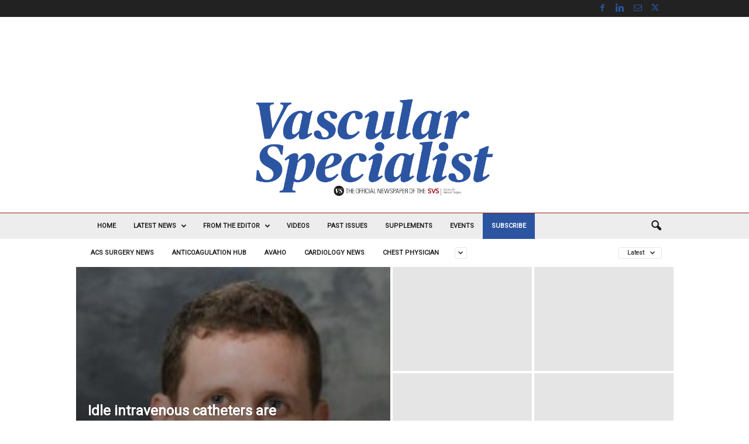

--- FILE ---
content_type: text/html; charset=UTF-8
request_url: https://vascularspecialistonline.com/category/the-hospitalist/
body_size: 22086
content:
<!doctype html >
<!--[if IE 8]>    <html class="ie8" lang="en-US"> <![endif]-->
<!--[if IE 9]>    <html class="ie9" lang="en-US"> <![endif]-->
<!--[if gt IE 8]><!--> <html lang="en-US"> <!--<![endif]-->
<head>
    <title>The Hospitalist Archives - Vascular Specialist</title>
    <meta charset="UTF-8" />
    <meta name="viewport" content="width=device-width, initial-scale=1.0">
    <link rel="pingback" href="https://vascularspecialistonline.com/xmlrpc.php" />
    <meta name='robots' content='index, follow, max-image-preview:large, max-snippet:-1, max-video-preview:-1' />
<link rel="icon" type="image/png" href="https://vascularspecialistonline.com/wp-content/uploads/2023/08/VS-2022-Favicon@3x.png"><link rel="apple-touch-icon" sizes="76x76" href="https://vascularspecialistonline.com/wp-content/uploads/2022/06/vs-logo-2022_1@3x.png"/><link rel="apple-touch-icon" sizes="120x120" href="https://vascularspecialistonline.com/wp-content/uploads/2022/06/vs-logo-2022_1@3x.png"/><link rel="apple-touch-icon" sizes="152x152" href="https://vascularspecialistonline.com/wp-content/uploads/2022/06/vs-logo-2022_1@3x.png"/><link rel="apple-touch-icon" sizes="114x114" href="https://vascularspecialistonline.com/wp-content/uploads/2022/06/vs-logo-2022_1@3x.png"/><link rel="apple-touch-icon" sizes="144x144" href="https://vascularspecialistonline.com/wp-content/uploads/2022/06/vs-logo-2022_1@3x.png"/>
	<!-- This site is optimized with the Yoast SEO plugin v26.8 - https://yoast.com/product/yoast-seo-wordpress/ -->
	<link rel="canonical" href="https://vascularspecialistonline.com/category/the-hospitalist/" />
	<meta property="og:locale" content="en_US" />
	<meta property="og:type" content="article" />
	<meta property="og:title" content="The Hospitalist Archives - Vascular Specialist" />
	<meta property="og:description" content="Official news magazine of the Society of Hospital Medicine" />
	<meta property="og:url" content="https://vascularspecialistonline.com/category/the-hospitalist/" />
	<meta property="og:site_name" content="Vascular Specialist" />
	<meta name="twitter:card" content="summary_large_image" />
	<meta name="twitter:site" content="@VascularOnline" />
	<script type="application/ld+json" class="yoast-schema-graph">{"@context":"https://schema.org","@graph":[{"@type":"CollectionPage","@id":"https://vascularspecialistonline.com/category/the-hospitalist/","url":"https://vascularspecialistonline.com/category/the-hospitalist/","name":"The Hospitalist Archives - Vascular Specialist","isPartOf":{"@id":"https://vascularspecialistonline.com/#website"},"breadcrumb":{"@id":"https://vascularspecialistonline.com/category/the-hospitalist/#breadcrumb"},"inLanguage":"en-US"},{"@type":"BreadcrumbList","@id":"https://vascularspecialistonline.com/category/the-hospitalist/#breadcrumb","itemListElement":[{"@type":"ListItem","position":1,"name":"Home","item":"https://vascularspecialistonline.com/"},{"@type":"ListItem","position":2,"name":"The Hospitalist"}]},{"@type":"WebSite","@id":"https://vascularspecialistonline.com/#website","url":"https://vascularspecialistonline.com/","name":"Vascular Specialist","description":"A news source dedicated to Vascular Specialist","publisher":{"@id":"https://vascularspecialistonline.com/#organization"},"potentialAction":[{"@type":"SearchAction","target":{"@type":"EntryPoint","urlTemplate":"https://vascularspecialistonline.com/?s={search_term_string}"},"query-input":{"@type":"PropertyValueSpecification","valueRequired":true,"valueName":"search_term_string"}}],"inLanguage":"en-US"},{"@type":"Organization","@id":"https://vascularspecialistonline.com/#organization","name":"Vascular Specialists","url":"https://vascularspecialistonline.com/","logo":{"@type":"ImageObject","inLanguage":"en-US","@id":"https://vascularspecialistonline.com/#/schema/logo/image/","url":"","contentUrl":"","caption":"Vascular Specialists"},"image":{"@id":"https://vascularspecialistonline.com/#/schema/logo/image/"},"sameAs":["https://www.facebook.com/Vascular-Specialist-Online-107217667527521/","https://x.com/VascularOnline","https://www.linkedin.com/company/vascular-specialist-online/"]}]}</script>
	<!-- / Yoast SEO plugin. -->


<link rel='dns-prefetch' href='//platform-api.sharethis.com' />
<link rel='dns-prefetch' href='//fonts.googleapis.com' />
<link rel="alternate" type="application/rss+xml" title="Vascular Specialist &raquo; Feed" href="https://vascularspecialistonline.com/feed/" />
<link rel="alternate" type="application/rss+xml" title="Vascular Specialist &raquo; Comments Feed" href="https://vascularspecialistonline.com/comments/feed/" />
<link rel="alternate" type="application/rss+xml" title="Vascular Specialist &raquo; The Hospitalist Category Feed" href="https://vascularspecialistonline.com/category/the-hospitalist/feed/" />
<style id='wp-img-auto-sizes-contain-inline-css' type='text/css'>
img:is([sizes=auto i],[sizes^="auto," i]){contain-intrinsic-size:3000px 1500px}
/*# sourceURL=wp-img-auto-sizes-contain-inline-css */
</style>
<style id='wp-emoji-styles-inline-css' type='text/css'>

	img.wp-smiley, img.emoji {
		display: inline !important;
		border: none !important;
		box-shadow: none !important;
		height: 1em !important;
		width: 1em !important;
		margin: 0 0.07em !important;
		vertical-align: -0.1em !important;
		background: none !important;
		padding: 0 !important;
	}
/*# sourceURL=wp-emoji-styles-inline-css */
</style>
<style id='classic-theme-styles-inline-css' type='text/css'>
/*! This file is auto-generated */
.wp-block-button__link{color:#fff;background-color:#32373c;border-radius:9999px;box-shadow:none;text-decoration:none;padding:calc(.667em + 2px) calc(1.333em + 2px);font-size:1.125em}.wp-block-file__button{background:#32373c;color:#fff;text-decoration:none}
/*# sourceURL=/wp-includes/css/classic-themes.min.css */
</style>
<link rel='stylesheet' id='geot-css-css' href='https://vascularspecialistonline.com/wp-content/plugins/geotargetingwp/public/css/geotarget-public.min.css?ver=6.9' type='text/css' media='all' />
<link rel='stylesheet' id='share-this-share-buttons-sticky-css' href='https://vascularspecialistonline.com/wp-content/plugins/sharethis-share-buttons/css/mu-style.css?ver=1765525519' type='text/css' media='all' />
<link rel='stylesheet' id='google-fonts-style-css' href='https://fonts.googleapis.com/css?family=Roboto%3A400%7COpen+Sans%3A400%2C600%2C700%7CRoboto+Condensed%3A400%2C500%2C700&#038;display=swap&#038;ver=5.4.3.3' type='text/css' media='all' />
<link rel='stylesheet' id='td-theme-css' href='https://vascularspecialistonline.com/wp-content/themes/Newsmag-child/style.css?ver=4.2' type='text/css' media='all' />
<style id='td-theme-inline-css' type='text/css'>
    
        /* custom css - generated by TagDiv Composer */
        @media (max-width: 767px) {
            .td-header-desktop-wrap {
                display: none;
            }
        }
        @media (min-width: 767px) {
            .td-header-mobile-wrap {
                display: none;
            }
        }
    
	
/*# sourceURL=td-theme-inline-css */
</style>
<link rel='stylesheet' id='js_composer_front-css' href='https://vascularspecialistonline.com/wp-content/plugins/js_composer/assets/css/js_composer.min.css?ver=8.7.2' type='text/css' media='all' />
<link rel='stylesheet' id='td-legacy-framework-front-style-css' href='https://vascularspecialistonline.com/wp-content/plugins/td-composer/legacy/Newsmag/assets/css/td_legacy_main.css?ver=e5fcc38395b0030bac3ad179898970d6xzx' type='text/css' media='all' />
<script type="text/javascript" src="https://vascularspecialistonline.com/wp-includes/js/jquery/jquery.min.js?ver=3.7.1" id="jquery-core-js"></script>
<script type="text/javascript" src="https://vascularspecialistonline.com/wp-includes/js/jquery/jquery-migrate.min.js?ver=3.4.1" id="jquery-migrate-js"></script>
<script type="text/javascript" src="//platform-api.sharethis.com/js/sharethis.js?ver=2.3.6#property=5ddd1f35fd22c7001291e46b&amp;product=inline-buttons&amp;source=sharethis-share-buttons-wordpress" id="share-this-share-buttons-mu-js"></script>
<script></script><link rel="https://api.w.org/" href="https://vascularspecialistonline.com/wp-json/" /><link rel="alternate" title="JSON" type="application/json" href="https://vascularspecialistonline.com/wp-json/wp/v2/categories/1709" /><link rel="EditURI" type="application/rsd+xml" title="RSD" href="https://vascularspecialistonline.com/xmlrpc.php?rsd" />
<meta name="generator" content="WordPress 6.9" />
            <style>
                .molongui-disabled-link
                {
                    border-bottom: none !important;
                    text-decoration: none !important;
                    color: inherit !important;
                    cursor: inherit !important;
                }
                .molongui-disabled-link:hover,
                .molongui-disabled-link:hover span
                {
                    border-bottom: none !important;
                    text-decoration: none !important;
                    color: inherit !important;
                    cursor: inherit !important;
                }
            </style>
            
<link rel="alternate" type="application/rss+xml" title="Vascular Specialist &raquo; Eventlist Feed" href="https://vascularspecialistonline.com/feed/event-list" /><meta name="generator" content="Powered by WPBakery Page Builder - drag and drop page builder for WordPress."/>

<!-- JS generated by theme -->

<script type="text/javascript" id="td-generated-header-js">
    
    

	    var tdBlocksArray = []; //here we store all the items for the current page

	    // td_block class - each ajax block uses a object of this class for requests
	    function tdBlock() {
		    this.id = '';
		    this.block_type = 1; //block type id (1-234 etc)
		    this.atts = '';
		    this.td_column_number = '';
		    this.td_current_page = 1; //
		    this.post_count = 0; //from wp
		    this.found_posts = 0; //from wp
		    this.max_num_pages = 0; //from wp
		    this.td_filter_value = ''; //current live filter value
		    this.is_ajax_running = false;
		    this.td_user_action = ''; // load more or infinite loader (used by the animation)
		    this.header_color = '';
		    this.ajax_pagination_infinite_stop = ''; //show load more at page x
	    }

        // td_js_generator - mini detector
        ( function () {
            var htmlTag = document.getElementsByTagName("html")[0];

	        if ( navigator.userAgent.indexOf("MSIE 10.0") > -1 ) {
                htmlTag.className += ' ie10';
            }

            if ( !!navigator.userAgent.match(/Trident.*rv\:11\./) ) {
                htmlTag.className += ' ie11';
            }

	        if ( navigator.userAgent.indexOf("Edge") > -1 ) {
                htmlTag.className += ' ieEdge';
            }

            if ( /(iPad|iPhone|iPod)/g.test(navigator.userAgent) ) {
                htmlTag.className += ' td-md-is-ios';
            }

            var user_agent = navigator.userAgent.toLowerCase();
            if ( user_agent.indexOf("android") > -1 ) {
                htmlTag.className += ' td-md-is-android';
            }

            if ( -1 !== navigator.userAgent.indexOf('Mac OS X')  ) {
                htmlTag.className += ' td-md-is-os-x';
            }

            if ( /chrom(e|ium)/.test(navigator.userAgent.toLowerCase()) ) {
               htmlTag.className += ' td-md-is-chrome';
            }

            if ( -1 !== navigator.userAgent.indexOf('Firefox') ) {
                htmlTag.className += ' td-md-is-firefox';
            }

            if ( -1 !== navigator.userAgent.indexOf('Safari') && -1 === navigator.userAgent.indexOf('Chrome') ) {
                htmlTag.className += ' td-md-is-safari';
            }

            if( -1 !== navigator.userAgent.indexOf('IEMobile') ){
                htmlTag.className += ' td-md-is-iemobile';
            }

        })();

        var tdLocalCache = {};

        ( function () {
            "use strict";

            tdLocalCache = {
                data: {},
                remove: function (resource_id) {
                    delete tdLocalCache.data[resource_id];
                },
                exist: function (resource_id) {
                    return tdLocalCache.data.hasOwnProperty(resource_id) && tdLocalCache.data[resource_id] !== null;
                },
                get: function (resource_id) {
                    return tdLocalCache.data[resource_id];
                },
                set: function (resource_id, cachedData) {
                    tdLocalCache.remove(resource_id);
                    tdLocalCache.data[resource_id] = cachedData;
                }
            };
        })();

    
    
var td_viewport_interval_list=[{"limitBottom":767,"sidebarWidth":251},{"limitBottom":1023,"sidebarWidth":339}];
var td_animation_stack_effect="type0";
var tds_animation_stack=true;
var td_animation_stack_specific_selectors=".entry-thumb, img, .td-lazy-img";
var td_animation_stack_general_selectors=".td-animation-stack img, .td-animation-stack .entry-thumb, .post img, .td-animation-stack .td-lazy-img";
var tds_general_modal_image="yes";
var tdc_is_installed="yes";
var td_ajax_url="https:\/\/vascularspecialistonline.com\/wp-admin\/admin-ajax.php?td_theme_name=Newsmag&v=5.4.3.3";
var td_get_template_directory_uri="https:\/\/vascularspecialistonline.com\/wp-content\/plugins\/td-composer\/legacy\/common";
var tds_snap_menu="snap";
var tds_logo_on_sticky="";
var tds_header_style="8";
var td_please_wait="Please wait...";
var td_email_user_pass_incorrect="User or password incorrect!";
var td_email_user_incorrect="Email or username incorrect!";
var td_email_incorrect="Email incorrect!";
var td_user_incorrect="Username incorrect!";
var td_email_user_empty="Email or username empty!";
var td_pass_empty="Pass empty!";
var td_pass_pattern_incorrect="Invalid Pass Pattern!";
var td_retype_pass_incorrect="Retyped Pass incorrect!";
var tds_more_articles_on_post_enable="";
var tds_more_articles_on_post_time_to_wait="";
var tds_more_articles_on_post_pages_distance_from_top=0;
var tds_captcha="";
var tds_theme_color_site_wide="#9c1a17";
var tds_smart_sidebar="enabled";
var tdThemeName="Newsmag";
var tdThemeNameWl="Newsmag";
var td_magnific_popup_translation_tPrev="Previous (Left arrow key)";
var td_magnific_popup_translation_tNext="Next (Right arrow key)";
var td_magnific_popup_translation_tCounter="%curr% of %total%";
var td_magnific_popup_translation_ajax_tError="The content from %url% could not be loaded.";
var td_magnific_popup_translation_image_tError="The image #%curr% could not be loaded.";
var tdBlockNonce="66c67243d4";
var tdMobileMenu="enabled";
var tdMobileSearch="enabled";
var tdDateNamesI18n={"month_names":["January","February","March","April","May","June","July","August","September","October","November","December"],"month_names_short":["Jan","Feb","Mar","Apr","May","Jun","Jul","Aug","Sep","Oct","Nov","Dec"],"day_names":["Sunday","Monday","Tuesday","Wednesday","Thursday","Friday","Saturday"],"day_names_short":["Sun","Mon","Tue","Wed","Thu","Fri","Sat"]};
var td_deploy_mode="deploy";
var td_ad_background_click_link="";
var td_ad_background_click_target="";
</script>


<!-- Header style compiled by theme -->

<style>
/* custom css - generated by TagDiv Composer */
    
.td-header-border:before,
    .td-trending-now-title,
    .td_block_mega_menu .td_mega_menu_sub_cats .cur-sub-cat,
    .td-post-category:hover,
    .td-header-style-2 .td-header-sp-logo,
    .td-next-prev-wrap a:hover i,
    .page-nav .current,
    .widget_calendar tfoot a:hover,
    .td-footer-container .widget_search .wpb_button:hover,
    .td-scroll-up-visible,
    .dropcap,
    .td-category a,
    input[type="submit"]:hover,
    .td-post-small-box a:hover,
    .td-404-sub-sub-title a:hover,
    .td-rating-bar-wrap div,
    .td_top_authors .td-active .td-author-post-count,
    .td_top_authors .td-active .td-author-comments-count,
    .td_smart_list_3 .td-sml3-top-controls i:hover,
    .td_smart_list_3 .td-sml3-bottom-controls i:hover,
    .td_wrapper_video_playlist .td_video_controls_playlist_wrapper,
    .td-read-more a:hover,
    .td-login-wrap .btn,
    .td_display_err,
    .td-header-style-6 .td-top-menu-full,
    #bbpress-forums button:hover,
    #bbpress-forums .bbp-pagination .current,
    .bbp_widget_login .button:hover,
    .header-search-wrap .td-drop-down-search .btn:hover,
    .td-post-text-content .more-link-wrap:hover a,
    #buddypress div.item-list-tabs ul li > a span,
    #buddypress div.item-list-tabs ul li > a:hover span,
    #buddypress input[type=submit]:hover,
    #buddypress a.button:hover span,
    #buddypress div.item-list-tabs ul li.selected a span,
    #buddypress div.item-list-tabs ul li.current a span,
    #buddypress input[type=submit]:focus,
    .td-grid-style-3 .td-big-grid-post .td-module-thumb a:last-child:before,
    .td-grid-style-4 .td-big-grid-post .td-module-thumb a:last-child:before,
    .td-grid-style-5 .td-big-grid-post .td-module-thumb:after,
    .td_category_template_2 .td-category-siblings .td-category a:hover,
    .td-weather-week:before,
    .td-weather-information:before,
     .td_3D_btn,
    .td_shadow_btn,
    .td_default_btn,
    .td_square_btn, 
    .td_outlined_btn:hover {
        background-color: #9c1a17;
    }

    @media (max-width: 767px) {
        .td-category a.td-current-sub-category {
            background-color: #9c1a17;
        }
    }

    .woocommerce .onsale,
    .woocommerce .woocommerce a.button:hover,
    .woocommerce-page .woocommerce .button:hover,
    .single-product .product .summary .cart .button:hover,
    .woocommerce .woocommerce .product a.button:hover,
    .woocommerce .product a.button:hover,
    .woocommerce .product #respond input#submit:hover,
    .woocommerce .checkout input#place_order:hover,
    .woocommerce .woocommerce.widget .button:hover,
    .woocommerce .woocommerce-message .button:hover,
    .woocommerce .woocommerce-error .button:hover,
    .woocommerce .woocommerce-info .button:hover,
    .woocommerce.widget .ui-slider .ui-slider-handle,
    .vc_btn-black:hover,
	.wpb_btn-black:hover,
	.item-list-tabs .feed:hover a,
	.td-smart-list-button:hover {
    	background-color: #9c1a17;
    }

    .td-header-sp-top-menu .top-header-menu > .current-menu-item > a,
    .td-header-sp-top-menu .top-header-menu > .current-menu-ancestor > a,
    .td-header-sp-top-menu .top-header-menu > .current-category-ancestor > a,
    .td-header-sp-top-menu .top-header-menu > li > a:hover,
    .td-header-sp-top-menu .top-header-menu > .sfHover > a,
    .top-header-menu ul .current-menu-item > a,
    .top-header-menu ul .current-menu-ancestor > a,
    .top-header-menu ul .current-category-ancestor > a,
    .top-header-menu ul li > a:hover,
    .top-header-menu ul .sfHover > a,
    .sf-menu ul .td-menu-item > a:hover,
    .sf-menu ul .sfHover > a,
    .sf-menu ul .current-menu-ancestor > a,
    .sf-menu ul .current-category-ancestor > a,
    .sf-menu ul .current-menu-item > a,
    .td_module_wrap:hover .entry-title a,
    .td_mod_mega_menu:hover .entry-title a,
    .footer-email-wrap a,
    .widget a:hover,
    .td-footer-container .widget_calendar #today,
    .td-category-pulldown-filter a.td-pulldown-category-filter-link:hover,
    .td-load-more-wrap a:hover,
    .td-post-next-prev-content a:hover,
    .td-author-name a:hover,
    .td-author-url a:hover,
    .td_mod_related_posts:hover .entry-title a,
    .td-search-query,
    .header-search-wrap .td-drop-down-search .result-msg a:hover,
    .td_top_authors .td-active .td-authors-name a,
    .post blockquote p,
    .td-post-content blockquote p,
    .page blockquote p,
    .comment-list cite a:hover,
    .comment-list cite:hover,
    .comment-list .comment-reply-link:hover,
    a,
    .white-menu #td-header-menu .sf-menu > li > a:hover,
    .white-menu #td-header-menu .sf-menu > .current-menu-ancestor > a,
    .white-menu #td-header-menu .sf-menu > .current-menu-item > a,
    .td_quote_on_blocks,
    #bbpress-forums .bbp-forum-freshness a:hover,
    #bbpress-forums .bbp-topic-freshness a:hover,
    #bbpress-forums .bbp-forums-list li a:hover,
    #bbpress-forums .bbp-forum-title:hover,
    #bbpress-forums .bbp-topic-permalink:hover,
    #bbpress-forums .bbp-topic-started-by a:hover,
    #bbpress-forums .bbp-topic-started-in a:hover,
    #bbpress-forums .bbp-body .super-sticky li.bbp-topic-title .bbp-topic-permalink,
    #bbpress-forums .bbp-body .sticky li.bbp-topic-title .bbp-topic-permalink,
    #bbpress-forums #subscription-toggle a:hover,
    #bbpress-forums #favorite-toggle a:hover,
    .woocommerce-account .woocommerce-MyAccount-navigation a:hover,
    .widget_display_replies .bbp-author-name,
    .widget_display_topics .bbp-author-name,
    .archive .widget_archive .current,
    .archive .widget_archive .current a,
    .td-subcategory-header .td-category-siblings .td-subcat-dropdown a.td-current-sub-category,
    .td-subcategory-header .td-category-siblings .td-subcat-dropdown a:hover,
    .td-pulldown-filter-display-option:hover,
    .td-pulldown-filter-display-option .td-pulldown-filter-link:hover,
    .td_normal_slide .td-wrapper-pulldown-filter .td-pulldown-filter-list a:hover,
    #buddypress ul.item-list li div.item-title a:hover,
    .td_block_13 .td-pulldown-filter-list a:hover,
    .td_smart_list_8 .td-smart-list-dropdown-wrap .td-smart-list-button:hover,
    .td_smart_list_8 .td-smart-list-dropdown-wrap .td-smart-list-button:hover i,
    .td-sub-footer-container a:hover,
    .td-instagram-user a,
    .td_outlined_btn,
    body .td_block_list_menu li.current-menu-item > a,
    body .td_block_list_menu li.current-menu-ancestor > a,
    body .td_block_list_menu li.current-category-ancestor > a{
        color: #9c1a17;
    }

    .td-mega-menu .wpb_content_element li a:hover,
    .td_login_tab_focus {
        color: #9c1a17 !important;
    }

    .td-next-prev-wrap a:hover i,
    .page-nav .current,
    .widget_tag_cloud a:hover,
    .post .td_quote_box,
    .page .td_quote_box,
    .td-login-panel-title,
    #bbpress-forums .bbp-pagination .current,
    .td_category_template_2 .td-category-siblings .td-category a:hover,
    .page-template-page-pagebuilder-latest .td-instagram-user,
     .td_outlined_btn {
        border-color: #9c1a17;
    }

    .td_wrapper_video_playlist .td_video_currently_playing:after,
    .item-list-tabs .feed:hover {
        border-color: #9c1a17 !important;
    }


    
    .td-pb-row [class*="td-pb-span"],
    .td-pb-border-top,
    .page-template-page-title-sidebar-php .td-page-content > .wpb_row:first-child,
    .td-post-sharing,
    .td-post-content,
    .td-post-next-prev,
    .author-box-wrap,
    .td-comments-title-wrap,
    .comment-list,
    .comment-respond,
    .td-post-template-5 header,
    .td-container,
    .wpb_content_element,
    .wpb_column,
    .wpb_row,
    .white-menu .td-header-container .td-header-main-menu,
    .td-post-template-1 .td-post-content,
    .td-post-template-4 .td-post-sharing-top,
    .td-header-style-6 .td-header-header .td-make-full,
    #disqus_thread,
    .page-template-page-pagebuilder-title-php .td-page-content > .wpb_row:first-child,
    .td-footer-container:before {
        border-color: #ececec;
    }
    .td-top-border {
        border-color: #ececec !important;
    }
    .td-container-border:after,
    .td-next-prev-separator,
    .td-container .td-pb-row .wpb_column:before,
    .td-container-border:before,
    .td-main-content:before,
    .td-main-sidebar:before,
    .td-pb-row .td-pb-span4:nth-of-type(3):after,
    .td-pb-row .td-pb-span4:nth-last-of-type(3):after {
    	background-color: #ececec;
    }
    @media (max-width: 767px) {
    	.white-menu .td-header-main-menu {
      		border-color: #ececec;
      	}
    }



    
    .td-header-sp-top-menu .top-header-menu > li > a,
    .td-header-sp-top-menu .td_data_time,
    .td-subscription-active .td-header-sp-top-menu .tds_menu_login .tdw-wml-user,
    .td-header-sp-top-menu .td-weather-top-widget {
        color: #1d1d1d;
    }

    
    .top-header-menu > .current-menu-item > a,
    .top-header-menu > .current-menu-ancestor > a,
    .top-header-menu > .current-category-ancestor > a,
    .top-header-menu > li > a:hover,
    .top-header-menu > .sfHover > a {
        color: #9c1a17 !important;
    }

    
    .top-header-menu ul li a,
    .td-header-sp-top-menu .tds_menu_login .tdw-wml-menu-header,
    .td-header-sp-top-menu .tds_menu_login .tdw-wml-menu-content a,
    .td-header-sp-top-menu .tds_menu_login .tdw-wml-menu-footer a{
        color: #9c1a17;
    }

    
    .top-header-menu ul .current-menu-item > a,
    .top-header-menu ul .current-menu-ancestor > a,
    .top-header-menu ul .current-category-ancestor > a,
    .top-header-menu ul li > a:hover,
    .top-header-menu ul .sfHover > a,
    .td-header-sp-top-menu .tds_menu_login .tdw-wml-menu-content a:hover,
    .td-header-sp-top-menu .tds_menu_login .tdw-wml-menu-footer a:hover {
        color: #9c1a17;
    }

    
    .td-header-sp-top-widget .td-social-icon-wrap i {
        color: #2856a3;
    }

    
    .td-header-main-menu {
        background-color: #ededed;
    }

    
    .sf-menu > li > a,
    .header-search-wrap .td-icon-search,
    #td-top-mobile-toggle i {
        color: #1d1d1d;
    }

    
    .td-header-border:before {
        background-color: #9c1a17;
    }

    
    @media (max-width: 767px) {
        body .td-header-wrap .td-header-main-menu {
            background-color: #ffffff;
        }
    }

    
    .td-menu-background:before,
    .td-search-background:before {
        background: #dbdbdb;
        background: -moz-linear-gradient(top, #dbdbdb 0%, #ffffff 100%);
        background: -webkit-gradient(left top, left bottom, color-stop(0%, #dbdbdb), color-stop(100%, #ffffff));
        background: -webkit-linear-gradient(top, #dbdbdb 0%, #ffffff 100%);
        background: -o-linear-gradient(top, #dbdbdb 0%, @mobileu_gradient_two_mob 100%);
        background: -ms-linear-gradient(top, #dbdbdb 0%, #ffffff 100%);
        background: linear-gradient(to bottom, #dbdbdb 0%, #ffffff 100%);
        filter: progid:DXImageTransform.Microsoft.gradient( startColorstr='#dbdbdb', endColorstr='#ffffff', GradientType=0 );
    }

    
    .td-mobile-content li a,
    .td-mobile-content .td-icon-menu-right,
    .td-mobile-content .sub-menu .td-icon-menu-right,
    #td-mobile-nav .td-menu-login-section a,
    #td-mobile-nav .td-menu-logout a,
    #td-mobile-nav .td-menu-socials-wrap .td-icon-font,
    .td-mobile-close .td-icon-close-mobile,
    #td-mobile-nav .td-register-section,
    #td-mobile-nav .td-register-section .td-login-input,
    #td-mobile-nav label,
    #td-mobile-nav .td-register-section i,
    #td-mobile-nav .td-register-section a,
    #td-mobile-nav .td_display_err {
        color: #2c55a1;
    }

    #td-mobile-nav .td-menu-login-section .td-menu-login span {
        background-color: #2c55a1;
    }

    #td-mobile-nav .td-register-section .td-login-input {
        border-bottom-color: #2c55a1 !important;
    }

    
    .td-mobile-content .current-menu-item > a,
    .td-mobile-content .current-menu-ancestor > a,
    .td-mobile-content .current-category-ancestor > a,
    #td-mobile-nav .td-menu-login-section a:hover,
    #td-mobile-nav .td-register-section a:hover,
    #td-mobile-nav .td-menu-socials-wrap a:hover i {
        color: #9c1a17;
    }

    
    #td-mobile-nav .td-register-section .td-login-button {
        background-color: #1d1d1d;
    }

    
    #td-mobile-nav .td-register-section .td-login-button {
        color: #ffffff;
    }


    
    .mfp-content .td-login-button {
        color: #1d1d1d;
    }
    
    .mfp-content .td-login-button:active,
    .mfp-content .td-login-button:hover {
        background-color: #9c1a17;
    }
    
    .mfp-content .td-login-button:active,
    .mfp-content .td-login-button:hover {
        color: #1d1d1d;
    }
    
    .white-popup-block:after {
        background: rgba(0, 0, 0, 0.8);
        background: -moz-linear-gradient(45deg, rgba(0, 0, 0, 0.8) 0%, rgba(0,0,0,0.19) 100%);
        background: -webkit-gradient(left bottom, right top, color-stop(0%, rgba(0, 0, 0, 0.8)), color-stop(100%, rgba(0,0,0,0.19)));
        background: -webkit-linear-gradient(45deg, rgba(0, 0, 0, 0.8) 0%, rgba(0,0,0,0.19) 100%);
        background: -o-linear-gradient(45deg, rgba(0, 0, 0, 0.8) 0%, rgba(0,0,0,0.19) 100%);
        background: -ms-linear-gradient(45deg, rgba(0, 0, 0, 0.8) 0%, rgba(0,0,0,0.19) 100%);
        background: linear-gradient(45deg, rgba(0, 0, 0, 0.8) 0%, rgba(0,0,0,0.19) 100%);
        filter: progid:DXImageTransform.Microsoft.gradient( startColorstr='rgba(0, 0, 0, 0.8)', endColorstr='rgba(0,0,0,0.19)', GradientType=0 );
    }


    
    .td-header-text-logo .td-logo-text-container .td-logo-text {
        color: #1d1d1d;
    }

    
    .td-header-text-logo .td-logo-text-container .td-tagline-text {
        color: #1d1d1d;
    }

    
    .td-footer-container,
    .td-footer-container .td_module_mx3 .meta-info,
    .td-footer-container .td_module_14 .meta-info,
    .td-footer-container .td_module_mx1 .td-block14-border {
        background-color: #ededed;
    }
    .td-footer-container .widget_calendar #today {
    	background-color: transparent;
    }

    
    .td-footer-container,
    .td-footer-container a,
    .td-footer-container li,
    .td-footer-container .footer-text-wrap,
    .td-footer-container .meta-info .entry-date,
    .td-footer-container .td-module-meta-info .entry-date,
    .td-footer-container .td_block_text_with_title,
    .td-footer-container .woocommerce .star-rating::before,
    .td-footer-container .widget_text p,
    .td-footer-container .widget_calendar #today,
    .td-footer-container .td-social-style3 .td_social_type a,
    .td-footer-container .td-social-style3,
    .td-footer-container .td-social-style4 .td_social_type a,
    .td-footer-container .td-social-style4,
    .td-footer-container .td-social-style9,
    .td-footer-container .td-social-style10,
    .td-footer-container .td-social-style2 .td_social_type a,
    .td-footer-container .td-social-style8 .td_social_type a,
    .td-footer-container .td-social-style2 .td_social_type,
    .td-footer-container .td-social-style8 .td_social_type,
    .td-footer-container .td-post-author-name a:hover {
        color: #1d1d1d;
    }
    .td-footer-container .td_module_mx1 .meta-info .entry-date,
    .td-footer-container .td_social_button a,
    .td-footer-container .td-post-category,
    .td-footer-container .td-post-category:hover,
    .td-footer-container .td-module-comments a,
    .td-footer-container .td_module_mx1 .td-post-author-name a:hover,
    .td-footer-container .td-theme-slider .slide-meta a {
    	color: #fff
    }
    .td-footer-container .widget_tag_cloud a {
    	border-color: #1d1d1d;
    }
    .td-footer-container .td-excerpt,
    .td-footer-container .widget_rss .rss-date,
    .td-footer-container .widget_rss cite {
    	color: #1d1d1d;
    	opacity: 0.7;
    }
    .td-footer-container .td-read-more a,
    .td-footer-container .td-read-more a:hover {
    	color: #fff;
    }

    
    .td-footer-container .td_module_14 .meta-info,
    .td-footer-container .td_module_5,
    .td-footer-container .td_module_9 .item-details,
    .td-footer-container .td_module_8 .item-details,
    .td-footer-container .td_module_mx3 .meta-info,
    .td-footer-container .widget_recent_comments li,
    .td-footer-container .widget_recent_entries li,
    .td-footer-container table td,
    .td-footer-container table th,
    .td-footer-container .td-social-style2 .td_social_type .td-social-box,
    .td-footer-container .td-social-style8 .td_social_type .td-social-box,
    .td-footer-container .td-social-style2 .td_social_type .td_social_button,
    .td-footer-container .td-social-style8 .td_social_type .td_social_button {
        border-color: rgba(29, 29, 29, 0.1);
    }

    
    .td-footer-container a:hover,
    .td-footer-container .td-post-author-name a:hover,
    .td-footer-container .td_module_wrap:hover .entry-title a {
    	color: #9c1a17;
    }
    .td-footer-container .widget_tag_cloud a:hover {
    	border-color: #9c1a17;
    }
    .td-footer-container .td_module_mx1 .td-post-author-name a:hover,
    .td-footer-container .td-theme-slider .slide-meta a {
    	color: #fff
    }

    
	.td-footer-container .block-title > span,
    .td-footer-container .block-title > a,
    .td-footer-container .widgettitle,
    .td-footer-container .widget_rss .block-title .rsswidget {
    	color: #1d1d1d;
    }


    
    .td-sub-footer-container,
    .td-sub-footer-container a {
        color: #1d1d1d;
    }
    .td-sub-footer-container li a:before {
        background-color: #1d1d1d;
    }

    
    .td_module_1 .td-module-title a {
    	color: #9c1a17;
    }
    
    .td_module_2 .td-module-title a {
    	color: #9c1a17;
    }
    
    .td_module_3 .td-module-title a {
    	color: #9c1a17;
    }
    
    .td_module_4 .td-module-title a {
    	color: #9c1a17;
    }
    
    .td_module_5 .td-module-title a {
    	color: #9c1a17;
    }
    
    .td_module_6 .td-module-title a {
    	color: #9c1a17;
    }
    
    .td_module_7 .td-module-title a {
    	color: #9c1a17;
    }
    
    .td_module_8 .td-module-title a {
    	color: #9c1a17;
    }
    
    .td_module_9 .td-module-title a {
    	color: #9c1a17;
    }
    
    .td_module_10 .td-module-title a {
    	color: #9c1a17;
    }
    
    .td_module_11 .td-module-title a {
    	color: #9c1a17;
    }
    
    .td_module_12 .td-module-title a {
    	color: #9c1a17;
    }
    
    .td_module_13 .td-module-title a {
    	color: #9c1a17;
    }
    
    .td_module_14 .td-module-title a {
    	color: #9c1a17;
    }
    
    .td_module_15 .entry-title a {
    	color: #9c1a17;
    }
    
    .td_module_mx2 .td-module-title a {
    	color: #9c1a17;
    }
    
    .td_module_mx4 .td-module-title a {
    	color: #9c1a17;
    }
    
    .td_block_trending_now .entry-title a {
    	color: #9c1a17;
    }
    
    .td_module_wrap .td-post-author-name a {
    	color: #9c1a17;
    }


    
    .post header h1 {
    	color: #9c1a17;
    }
    
    header .td-post-author-name a {
    	color: #1d1d1d;
    }
    
    .td-post-content,
    .td-post-content p {
    	color: #1d1d1d;
    }
    
    .td-post-content h1,
    .td-post-content h2,
    .td-post-content h3,
    .td-post-content h4,
    .td-post-content h5,
    .td-post-content h6 {
    	color: #1d1d1d;
    }
    
    .post blockquote p,
    .page blockquote p {
    	color: #9c1a17;
    }
    .post .td_quote_box,
    .page .td_quote_box {
        border-color: #9c1a17;
    }

    
    .td-page-header h1 {
    	color: #9c1a17;
    }
    
    .td-page-content p,
    .td-page-content .td_block_text_with_title {
    	color: #1d1d1d;
    }
    
    .td-page-content h1,
    .td-page-content h2,
    .td-page-content h3,
    .td-page-content h4,
    .td-page-content h5,
    .td-page-content h6 {
    	color: #1d1d1d;
    }


    
    .top-header-menu li a,
    .td-header-sp-top-menu .td_data_time,
    .td-header-sp-top-menu .tds_menu_login .tdw-wml-user,
    .td-weather-top-widget .td-weather-header .td-weather-city,
    .td-weather-top-widget .td-weather-now {
        font-family:Roboto;
	
    }
    
    .top-header-menu .menu-item-has-children ul li a,
    .td-header-sp-top-menu .tds_menu_login .tdw-wml-menu-header, 
    .td-header-sp-top-menu .tds_menu_login .tdw-wml-menu-content a,
    .td-header-sp-top-menu .tds_menu_login .tdw-wml-menu-footer a {
    	font-family:Roboto;
	
    }
	
    .sf-menu > .td-menu-item > a {
        font-family:Roboto;
	font-size:11px;
	
    }
    
    .sf-menu ul .td-menu-item a {
        font-family:Roboto;
	
    }
    
    .td_mod_mega_menu .item-details a {
        font-family:Roboto;
	
    }
    
    .td_mega_menu_sub_cats .block-mega-child-cats a {
        font-family:Roboto;
	
    }   
     
    .td-mobile-content .td-mobile-main-menu > li > a {
        font-family:Roboto;
	
    }

	
    .td-mobile-content .sub-menu a {
        font-family:Roboto;
	
    }

	
	.td_module_wrap .entry-title,
	.td-theme-slider .td-module-title,
	.page .td-post-template-6 .td-post-header h1 {
		font-family:Roboto;
	
	}

	
    .td_block_trending_now .entry-title {
    	font-family:Roboto;
	
    }
    
    .block-title > span,
    .block-title > a,
    .widgettitle,
    .td-trending-now-title,
    .wpb_tabs li a,
    .vc_tta-container .vc_tta-color-grey.vc_tta-tabs-position-top.vc_tta-style-classic .vc_tta-tabs-container .vc_tta-tab > a,
    .td-related-title .td-related-left,
    .td-related-title .td-related-right,
    .category .entry-title span,
    .td-author-counters span,
    .woocommerce-tabs h2,
    .woocommerce .product .products h2:not(.woocommerce-loop-product__title) {
        font-family:Roboto;
	
    }
    
    .td-module-meta-info .td-post-author-name a,
    .td_module_wrap .td-post-author-name a {
        font-family:Roboto;
	
    }
    
    .td-module-meta-info .td-post-date .entry-date,
    .td_module_wrap .td-post-date .entry-date {
        font-family:Roboto;
	
    }
    
    .td-module-meta-info .td-module-comments a,
    .td_module_wrap .td-module-comments a {
        font-family:Roboto;
	
    }
    
    .td-big-grid-meta .td-post-category,
    .td_module_wrap .td-post-category,
    .td-module-image .td-post-category {
        font-family:Roboto;
	
    }
    
    .td-pulldown-filter-display-option,
    a.td-pulldown-filter-link,
    .td-category-pulldown-filter a.td-pulldown-category-filter-link {
        font-family:Roboto;
	
    }
    
    .td-excerpt,
    .td-module-excerpt {
        font-family:Roboto;
	
    }
    
    .td-big-grid-post .entry-title {
        font-family:Roboto;
	
    }
    
    .td_block_big_grid .td-big-thumb .entry-title,
    .td_block_big_grid_2 .td-big-thumb .entry-title,
    .td_block_big_grid_3 .td-big-thumb .entry-title,
    .td_block_big_grid_4 .td-big-thumb .entry-title,
    .td_block_big_grid_5 .td-big-thumb .entry-title,
    .td_block_big_grid_6 .td-big-thumb .entry-title,
    .td_block_big_grid_7 .td-big-thumb .entry-title {
        font-family:Roboto;
	
    }
    
    .td_block_big_grid .td-medium-thumb .entry-title,
    .td_block_big_grid_2 .td-medium-thumb .entry-title,
    .td_block_big_grid_3 .td-medium-thumb .entry-title,
    .td_block_big_grid_4 .td-medium-thumb .entry-title,
    .td_block_big_grid_5 .td-medium-thumb .entry-title,
    .td_block_big_grid_6 .td-medium-thumb .entry-title,
    .td_block_big_grid_7 .td-medium-thumb .entry-title {
        font-family:Roboto;
	
    }
    
    .td_block_big_grid .td-small-thumb .entry-title,
    .td_block_big_grid_2 .td-small-thumb .entry-title,
    .td_block_big_grid_3 .td-small-thumb .entry-title,
    .td_block_big_grid_4 .td-small-thumb .entry-title,
    .td_block_big_grid_5 .td-small-thumb .entry-title,
    .td_block_big_grid_6 .td-small-thumb .entry-title,
    .td_block_big_grid_7 .td-small-thumb .entry-title {
        font-family:Roboto;
	
    }
    
    .td_block_big_grid .td-tiny-thumb .entry-title,
    .td_block_big_grid_2 .td-tiny-thumb .entry-title,
    .td_block_big_grid_3 .td-tiny-thumb .entry-title,
    .td_block_big_grid_4 .td-tiny-thumb .entry-title,
    .td_block_big_grid_5 .td-tiny-thumb .entry-title,
    .td_block_big_grid_6 .td-tiny-thumb .entry-title,
    .td_block_big_grid_7 .td-tiny-thumb .entry-title {
        font-family:Roboto;
	
    }








	
	.post header .entry-title {
		font-family:Roboto;
	
	}

	
    .td-post-content p,
    .td-post-content {
        font-family:Roboto;
	
    }
    
    .post blockquote p,
    .page blockquote p,
    .td-post-text-content blockquote p {
        font-family:Roboto;
	
    }
    
    .post .td_quote_box p,
    .page .td_quote_box p {
        font-family:Roboto;
	
    }
    
    .post .td_pull_quote p,
    .page .td_pull_quote p {
        font-family:Roboto;
	
    }
    
    .td-post-content h1 {
        font-family:Roboto;
	
    }
    
    .td-post-content h2 {
        font-family:Roboto;
	
    }
    
    .td-post-content h3 {
        font-family:Roboto;
	
    }
    
    .td-post-content h4 {
        font-family:Roboto;
	
    }
    
    .td-post-content h5 {
        font-family:Roboto;
	
    }
    
    .td-post-content h6 {
        font-family:Roboto;
	
    }





    
    .post .td-category a {
        font-family:Roboto;
	
    }
    
    .post header .td-post-author-name,
    .post header .td-post-author-name a {
        font-family:Roboto;
	
    }
    
    .post header .td-post-date .entry-date {
        font-family:Roboto;
	
    }
    
    .post header .td-post-views span,
    .post header .td-post-comments {
        font-family:Roboto;
	
    }
    
    .post .td-post-source-tags a,
    .post .td-post-source-tags span {
        font-family:Roboto;
	
    }
    
    .post .td-post-next-prev-content span {
        font-family:Roboto;
	
    }
    
    .post .td-post-next-prev-content a {
        font-family:Roboto;
	
    }
    
    .post .author-box-wrap .td-author-name a {
        font-family:Roboto;
	
    }
    
    .post .author-box-wrap .td-author-url a {
        font-family:Roboto;
	
    }
    
    .post .author-box-wrap .td-author-description {
        font-family:Roboto;
	
    }
    
    .td_block_related_posts .entry-title {
        font-family:Roboto;
	
    }
    
    .post .td-post-share-title,
    .td-comments-title-wrap h4,
    .comment-reply-title {
        font-family:Roboto;
	
    }
    
	.wp-caption-text,
	.wp-caption-dd {
		font-family:Roboto;
	
	}
    
    .td-post-template-default .td-post-sub-title,
    .td-post-template-1 .td-post-sub-title,
    .td-post-template-5 .td-post-sub-title,
    .td-post-template-7 .td-post-sub-title,
    .td-post-template-8 .td-post-sub-title {
        font-family:Roboto;
	
    }
    
    .td-post-template-2 .td-post-sub-title,
    .td-post-template-3 .td-post-sub-title,
    .td-post-template-4 .td-post-sub-title,
    .td-post-template-6 .td-post-sub-title {
        font-family:Roboto;
	
    }








	
    .td-page-header h1,
    .woocommerce-page .page-title {
    	font-family:Roboto;
	
    }
    
    .td-page-content p,
    .td-page-content li,
    .td-page-content .td_block_text_with_title,
    .woocommerce-page .page-description > p,
    .wpb_text_column p {
    	font-family:Roboto;
	
    }
    
    .td-page-content h1,
    .wpb_text_column h1 {
    	font-family:Roboto;
	
    }
    
    .td-page-content h2,
    .wpb_text_column h2 {
    	font-family:Roboto;
	
    }
    
    .td-page-content h3,
    .wpb_text_column h3 {
    	font-family:Roboto;
	
    }
    
    .td-page-content h4,
    .wpb_text_column h4 {
    	font-family:Roboto;
	
    }
    
    .td-page-content h5,
    .wpb_text_column h5 {
    	font-family:Roboto;
	
    }
    
    .td-page-content h6,
    .wpb_text_column h6 {
    	font-family:Roboto;
	
    }



    
	.footer-text-wrap {
		font-family:Roboto;
	
	}
	
	.td-sub-footer-copy {
		font-family:Roboto;
	
	}
	
	.td-sub-footer-menu ul li a {
		font-family:Roboto;
	
	}



    
    .category .td-category a {
    	font-family:Roboto;
	
    }
    
    .td-trending-now-title {
    	font-family:Roboto;
	
    }
    
    .page-nav a,
    .page-nav span,
    .page-nav i {
    	font-family:Roboto;
	
    }


    
    .td-page-content .dropcap,
    .td-post-content .dropcap,
    .comment-content .dropcap {
    	font-family:Roboto;
	
    }
    
    .entry-crumbs a,
    .entry-crumbs span,
    #bbpress-forums .bbp-breadcrumb a,
    #bbpress-forums .bbp-breadcrumb .bbp-breadcrumb-current {
    	font-family:Roboto;
	
    }

    
    .widget_archive a,
    .widget_calendar,
    .widget_categories a,
    .widget_nav_menu a,
    .widget_meta a,
    .widget_pages a,
    .widget_recent_comments a,
    .widget_recent_entries a,
    .widget_text .textwidget,
    .widget_tag_cloud a,
    .widget_search input,
    .woocommerce .product-categories a,
    .widget_display_forums a,
    .widget_display_replies a,
    .widget_display_topics a,
    .widget_display_views a,
    .widget_display_stats
     {
    	font-family:Roboto;
	
    }

    
	input[type="submit"],
	.woocommerce a.button,
	.woocommerce button.button,
	.woocommerce #respond input#submit {
		font-family:Roboto;
	
	}

    
	.woocommerce .product a .woocommerce-loop-product__title,
	.woocommerce .widget.woocommerce .product_list_widget a,
	.woocommerce-cart .woocommerce .product-name a {
		font-family:Roboto;
	
	}


    
	.woocommerce .product .summary .product_title {
		font-family:Roboto;
	
	}


    
    body, p {
    	font-family:Roboto;
	
    }
</style>

<!-- Global site tag (gtag.js) - Google Analytics -->
<script async src="https://www.googletagmanager.com/gtag/js?id=UA-4765081-32"></script>
<script>
  window.dataLayer = window.dataLayer || [];
  function gtag(){dataLayer.push(arguments);}
  gtag('js', new Date());

  gtag('config', 'UA-4765081-32');
</script>

<!-- Google tag (gtag.js) -->
<script async src="https://www.googletagmanager.com/gtag/js?id=G-SPKSVLWRZN"></script>
<script>
  window.dataLayer = window.dataLayer || [];
  function gtag(){dataLayer.push(arguments);}
  gtag('js', new Date());

  gtag('config', 'G-SPKSVLWRZN');
</script>

<!-- BIBAMEDICAL ALL TAGG -->
<!-- Google tag (gtag.js) -->
<script async src="https://www.googletagmanager.com/gtag/js?id=G-1L0MEXEL9M"></script>
<script>
  window.dataLayer = window.dataLayer || [];
  function gtag(){dataLayer.push(arguments);}
  gtag('js', new Date());

  gtag('config', 'G-1L0MEXEL9M');
</script>
<!-- BIBAMEDICAL ALL TAGG -->

<script type="text/javascript" defer="defer" src="https://extend.vimeocdn.com/ga/10947516.js"></script>

<script async src="https://pagead2.googlesyndication.com/pagead/js/adsbygoogle.js?client=ca-pub-1998608020327610"
     crossorigin="anonymous"></script><noscript><style> .wpb_animate_when_almost_visible { opacity: 1; }</style></noscript><style id="wp-add-custom-css-main" type="text/css">
.sso_openBtn { display: none !important; }
</style>
	<style id="tdw-css-placeholder">/* custom css - generated by TagDiv Composer */
</style><style id='global-styles-inline-css' type='text/css'>
:root{--wp--preset--aspect-ratio--square: 1;--wp--preset--aspect-ratio--4-3: 4/3;--wp--preset--aspect-ratio--3-4: 3/4;--wp--preset--aspect-ratio--3-2: 3/2;--wp--preset--aspect-ratio--2-3: 2/3;--wp--preset--aspect-ratio--16-9: 16/9;--wp--preset--aspect-ratio--9-16: 9/16;--wp--preset--color--black: #000000;--wp--preset--color--cyan-bluish-gray: #abb8c3;--wp--preset--color--white: #ffffff;--wp--preset--color--pale-pink: #f78da7;--wp--preset--color--vivid-red: #cf2e2e;--wp--preset--color--luminous-vivid-orange: #ff6900;--wp--preset--color--luminous-vivid-amber: #fcb900;--wp--preset--color--light-green-cyan: #7bdcb5;--wp--preset--color--vivid-green-cyan: #00d084;--wp--preset--color--pale-cyan-blue: #8ed1fc;--wp--preset--color--vivid-cyan-blue: #0693e3;--wp--preset--color--vivid-purple: #9b51e0;--wp--preset--gradient--vivid-cyan-blue-to-vivid-purple: linear-gradient(135deg,rgb(6,147,227) 0%,rgb(155,81,224) 100%);--wp--preset--gradient--light-green-cyan-to-vivid-green-cyan: linear-gradient(135deg,rgb(122,220,180) 0%,rgb(0,208,130) 100%);--wp--preset--gradient--luminous-vivid-amber-to-luminous-vivid-orange: linear-gradient(135deg,rgb(252,185,0) 0%,rgb(255,105,0) 100%);--wp--preset--gradient--luminous-vivid-orange-to-vivid-red: linear-gradient(135deg,rgb(255,105,0) 0%,rgb(207,46,46) 100%);--wp--preset--gradient--very-light-gray-to-cyan-bluish-gray: linear-gradient(135deg,rgb(238,238,238) 0%,rgb(169,184,195) 100%);--wp--preset--gradient--cool-to-warm-spectrum: linear-gradient(135deg,rgb(74,234,220) 0%,rgb(151,120,209) 20%,rgb(207,42,186) 40%,rgb(238,44,130) 60%,rgb(251,105,98) 80%,rgb(254,248,76) 100%);--wp--preset--gradient--blush-light-purple: linear-gradient(135deg,rgb(255,206,236) 0%,rgb(152,150,240) 100%);--wp--preset--gradient--blush-bordeaux: linear-gradient(135deg,rgb(254,205,165) 0%,rgb(254,45,45) 50%,rgb(107,0,62) 100%);--wp--preset--gradient--luminous-dusk: linear-gradient(135deg,rgb(255,203,112) 0%,rgb(199,81,192) 50%,rgb(65,88,208) 100%);--wp--preset--gradient--pale-ocean: linear-gradient(135deg,rgb(255,245,203) 0%,rgb(182,227,212) 50%,rgb(51,167,181) 100%);--wp--preset--gradient--electric-grass: linear-gradient(135deg,rgb(202,248,128) 0%,rgb(113,206,126) 100%);--wp--preset--gradient--midnight: linear-gradient(135deg,rgb(2,3,129) 0%,rgb(40,116,252) 100%);--wp--preset--font-size--small: 10px;--wp--preset--font-size--medium: 20px;--wp--preset--font-size--large: 30px;--wp--preset--font-size--x-large: 42px;--wp--preset--font-size--regular: 14px;--wp--preset--font-size--larger: 48px;--wp--preset--spacing--20: 0.44rem;--wp--preset--spacing--30: 0.67rem;--wp--preset--spacing--40: 1rem;--wp--preset--spacing--50: 1.5rem;--wp--preset--spacing--60: 2.25rem;--wp--preset--spacing--70: 3.38rem;--wp--preset--spacing--80: 5.06rem;--wp--preset--shadow--natural: 6px 6px 9px rgba(0, 0, 0, 0.2);--wp--preset--shadow--deep: 12px 12px 50px rgba(0, 0, 0, 0.4);--wp--preset--shadow--sharp: 6px 6px 0px rgba(0, 0, 0, 0.2);--wp--preset--shadow--outlined: 6px 6px 0px -3px rgb(255, 255, 255), 6px 6px rgb(0, 0, 0);--wp--preset--shadow--crisp: 6px 6px 0px rgb(0, 0, 0);}:where(.is-layout-flex){gap: 0.5em;}:where(.is-layout-grid){gap: 0.5em;}body .is-layout-flex{display: flex;}.is-layout-flex{flex-wrap: wrap;align-items: center;}.is-layout-flex > :is(*, div){margin: 0;}body .is-layout-grid{display: grid;}.is-layout-grid > :is(*, div){margin: 0;}:where(.wp-block-columns.is-layout-flex){gap: 2em;}:where(.wp-block-columns.is-layout-grid){gap: 2em;}:where(.wp-block-post-template.is-layout-flex){gap: 1.25em;}:where(.wp-block-post-template.is-layout-grid){gap: 1.25em;}.has-black-color{color: var(--wp--preset--color--black) !important;}.has-cyan-bluish-gray-color{color: var(--wp--preset--color--cyan-bluish-gray) !important;}.has-white-color{color: var(--wp--preset--color--white) !important;}.has-pale-pink-color{color: var(--wp--preset--color--pale-pink) !important;}.has-vivid-red-color{color: var(--wp--preset--color--vivid-red) !important;}.has-luminous-vivid-orange-color{color: var(--wp--preset--color--luminous-vivid-orange) !important;}.has-luminous-vivid-amber-color{color: var(--wp--preset--color--luminous-vivid-amber) !important;}.has-light-green-cyan-color{color: var(--wp--preset--color--light-green-cyan) !important;}.has-vivid-green-cyan-color{color: var(--wp--preset--color--vivid-green-cyan) !important;}.has-pale-cyan-blue-color{color: var(--wp--preset--color--pale-cyan-blue) !important;}.has-vivid-cyan-blue-color{color: var(--wp--preset--color--vivid-cyan-blue) !important;}.has-vivid-purple-color{color: var(--wp--preset--color--vivid-purple) !important;}.has-black-background-color{background-color: var(--wp--preset--color--black) !important;}.has-cyan-bluish-gray-background-color{background-color: var(--wp--preset--color--cyan-bluish-gray) !important;}.has-white-background-color{background-color: var(--wp--preset--color--white) !important;}.has-pale-pink-background-color{background-color: var(--wp--preset--color--pale-pink) !important;}.has-vivid-red-background-color{background-color: var(--wp--preset--color--vivid-red) !important;}.has-luminous-vivid-orange-background-color{background-color: var(--wp--preset--color--luminous-vivid-orange) !important;}.has-luminous-vivid-amber-background-color{background-color: var(--wp--preset--color--luminous-vivid-amber) !important;}.has-light-green-cyan-background-color{background-color: var(--wp--preset--color--light-green-cyan) !important;}.has-vivid-green-cyan-background-color{background-color: var(--wp--preset--color--vivid-green-cyan) !important;}.has-pale-cyan-blue-background-color{background-color: var(--wp--preset--color--pale-cyan-blue) !important;}.has-vivid-cyan-blue-background-color{background-color: var(--wp--preset--color--vivid-cyan-blue) !important;}.has-vivid-purple-background-color{background-color: var(--wp--preset--color--vivid-purple) !important;}.has-black-border-color{border-color: var(--wp--preset--color--black) !important;}.has-cyan-bluish-gray-border-color{border-color: var(--wp--preset--color--cyan-bluish-gray) !important;}.has-white-border-color{border-color: var(--wp--preset--color--white) !important;}.has-pale-pink-border-color{border-color: var(--wp--preset--color--pale-pink) !important;}.has-vivid-red-border-color{border-color: var(--wp--preset--color--vivid-red) !important;}.has-luminous-vivid-orange-border-color{border-color: var(--wp--preset--color--luminous-vivid-orange) !important;}.has-luminous-vivid-amber-border-color{border-color: var(--wp--preset--color--luminous-vivid-amber) !important;}.has-light-green-cyan-border-color{border-color: var(--wp--preset--color--light-green-cyan) !important;}.has-vivid-green-cyan-border-color{border-color: var(--wp--preset--color--vivid-green-cyan) !important;}.has-pale-cyan-blue-border-color{border-color: var(--wp--preset--color--pale-cyan-blue) !important;}.has-vivid-cyan-blue-border-color{border-color: var(--wp--preset--color--vivid-cyan-blue) !important;}.has-vivid-purple-border-color{border-color: var(--wp--preset--color--vivid-purple) !important;}.has-vivid-cyan-blue-to-vivid-purple-gradient-background{background: var(--wp--preset--gradient--vivid-cyan-blue-to-vivid-purple) !important;}.has-light-green-cyan-to-vivid-green-cyan-gradient-background{background: var(--wp--preset--gradient--light-green-cyan-to-vivid-green-cyan) !important;}.has-luminous-vivid-amber-to-luminous-vivid-orange-gradient-background{background: var(--wp--preset--gradient--luminous-vivid-amber-to-luminous-vivid-orange) !important;}.has-luminous-vivid-orange-to-vivid-red-gradient-background{background: var(--wp--preset--gradient--luminous-vivid-orange-to-vivid-red) !important;}.has-very-light-gray-to-cyan-bluish-gray-gradient-background{background: var(--wp--preset--gradient--very-light-gray-to-cyan-bluish-gray) !important;}.has-cool-to-warm-spectrum-gradient-background{background: var(--wp--preset--gradient--cool-to-warm-spectrum) !important;}.has-blush-light-purple-gradient-background{background: var(--wp--preset--gradient--blush-light-purple) !important;}.has-blush-bordeaux-gradient-background{background: var(--wp--preset--gradient--blush-bordeaux) !important;}.has-luminous-dusk-gradient-background{background: var(--wp--preset--gradient--luminous-dusk) !important;}.has-pale-ocean-gradient-background{background: var(--wp--preset--gradient--pale-ocean) !important;}.has-electric-grass-gradient-background{background: var(--wp--preset--gradient--electric-grass) !important;}.has-midnight-gradient-background{background: var(--wp--preset--gradient--midnight) !important;}.has-small-font-size{font-size: var(--wp--preset--font-size--small) !important;}.has-medium-font-size{font-size: var(--wp--preset--font-size--medium) !important;}.has-large-font-size{font-size: var(--wp--preset--font-size--large) !important;}.has-x-large-font-size{font-size: var(--wp--preset--font-size--x-large) !important;}
/*# sourceURL=global-styles-inline-css */
</style>
</head>

<body class="archive category category-the-hospitalist category-1709 wp-theme-Newsmag wp-child-theme-Newsmag-child global-block-template-1 td_category_template_1 td_category_top_posts_style_1 wpb-js-composer js-comp-ver-8.7.2 vc_responsive td-animation-stack-type0 td-full-layout" itemscope="itemscope" itemtype="https://schema.org/WebPage">

        <div class="td-scroll-up  td-hide-scroll-up-on-mob"  style="display:none;"><i class="td-icon-menu-up"></i></div>

    
    <div class="td-menu-background"></div>
<div id="td-mobile-nav">
    <div class="td-mobile-container">
        <!-- mobile menu top section -->
        <div class="td-menu-socials-wrap">
            <!-- socials -->
            <div class="td-menu-socials">
                
        <span class="td-social-icon-wrap">
            <a target="_blank" href="https://www.facebook.com/Vascular-Specialist-Online-107217667527521/" title="Facebook">
                <i class="td-icon-font td-icon-facebook"></i>
                <span style="display: none">Facebook</span>
            </a>
        </span>
        <span class="td-social-icon-wrap">
            <a target="_blank" href="https://www.linkedin.com/company/vascular-specialist-online/" title="Linkedin">
                <i class="td-icon-font td-icon-linkedin"></i>
                <span style="display: none">Linkedin</span>
            </a>
        </span>
        <span class="td-social-icon-wrap">
            <a target="_blank" href="mailto:kmeara@vascularsociety.org" title="Mail">
                <i class="td-icon-font td-icon-mail-1"></i>
                <span style="display: none">Mail</span>
            </a>
        </span>
        <span class="td-social-icon-wrap">
            <a target="_blank" href="https://twitter.com/VascularOnline" title="Twitter">
                <i class="td-icon-font td-icon-twitter"></i>
                <span style="display: none">Twitter</span>
            </a>
        </span>            </div>
            <!-- close button -->
            <div class="td-mobile-close">
                <span><i class="td-icon-close-mobile"></i></span>
            </div>
        </div>

        <!-- login section -->
        
        <!-- menu section -->
        <div class="td-mobile-content">
            <div class="menu-main-container"><ul id="menu-main" class="td-mobile-main-menu"><li id="menu-item-13" class="menu-item menu-item-type-post_type menu-item-object-page menu-item-home menu-item-first menu-item-13"><a href="https://vascularspecialistonline.com/">Home</a></li>
<li id="menu-item-14389" class="menu-item menu-item-type-custom menu-item-object-custom menu-item-has-children menu-item-14389"><a href="https://vascularspecialistonline.com/category/news/latest-news/">Latest news<i class="td-icon-menu-right td-element-after"></i></a>
<ul class="sub-menu">
	<li id="menu-item-8500" class="menu-item menu-item-type-post_type menu-item-object-page menu-item-8500"><a href="https://vascularspecialistonline.com/vam-news/">VAM news</a></li>
	<li id="menu-item-8501" class="menu-item menu-item-type-post_type menu-item-object-page menu-item-8501"><a href="https://vascularspecialistonline.com/svs-news/">SVS news</a></li>
	<li id="menu-item-8511" class="menu-item menu-item-type-custom menu-item-object-custom menu-item-8511"><a target="_blank" href="https://vascular.org/">Visit the SVS</a></li>
</ul>
</li>
<li id="menu-item-14391" class="menu-item menu-item-type-custom menu-item-object-custom menu-item-has-children menu-item-14391"><a href="https://vascularspecialistonline.com/category/news/from-the-editor/">From the editor<i class="td-icon-menu-right td-element-after"></i></a>
<ul class="sub-menu">
	<li id="menu-item-135" class="menu-item menu-item-type-post_type menu-item-object-page menu-item-135"><a href="https://vascularspecialistonline.com/commentary/">Commentary</a></li>
</ul>
</li>
<li id="menu-item-11923" class="menu-item menu-item-type-post_type menu-item-object-page menu-item-11923"><a href="https://vascularspecialistonline.com/videos/">Videos</a></li>
<li id="menu-item-131" class="menu-item menu-item-type-post_type menu-item-object-page menu-item-131"><a href="https://vascularspecialistonline.com/past-issues/">Past Issues</a></li>
<li id="menu-item-11924" class="menu-item menu-item-type-post_type menu-item-object-page menu-item-11924"><a href="https://vascularspecialistonline.com/supplements/">Supplements</a></li>
<li id="menu-item-133" class="menu-item menu-item-type-post_type menu-item-object-page menu-item-133"><a href="https://vascularspecialistonline.com/events/">Events</a></li>
<li id="menu-item-22" class="menu-item menu-item-type-custom menu-item-object-custom menu-item-22"><a href="https://vascularspecialistonline.com/subscribe/">Subscribe</a></li>
</ul></div>        </div>
    </div>

    <!-- register/login section -->
    </div>    <div class="td-search-background"></div>
<div class="td-search-wrap-mob">
	<div class="td-drop-down-search">
		<form method="get" class="td-search-form" action="https://vascularspecialistonline.com/">
			<!-- close button -->
			<div class="td-search-close">
				<span><i class="td-icon-close-mobile"></i></span>
			</div>
			<div role="search" class="td-search-input">
				<span>Search</span>
				<input id="td-header-search-mob" type="text" value="" name="s" autocomplete="off" />
			</div>
		</form>
		<div id="td-aj-search-mob"></div>
	</div>
</div>

    <div id="td-outer-wrap">
    
        <div class="td-outer-container">
        
            <!--
Header style 8
-->
<div class="td-header-wrap td-header-style-8">
    <div class="td-top-menu-full">
        <div class="td-header-row td-header-top-menu td-make-full">
            
    <div class="td-top-bar-container top-bar-style-1">
        <div class="td-header-sp-top-menu">

    </div>            <div class="td-header-sp-top-widget">
        
        <span class="td-social-icon-wrap">
            <a target="_blank" href="https://www.facebook.com/Vascular-Specialist-Online-107217667527521/" title="Facebook">
                <i class="td-icon-font td-icon-facebook"></i>
                <span style="display: none">Facebook</span>
            </a>
        </span>
        <span class="td-social-icon-wrap">
            <a target="_blank" href="https://www.linkedin.com/company/vascular-specialist-online/" title="Linkedin">
                <i class="td-icon-font td-icon-linkedin"></i>
                <span style="display: none">Linkedin</span>
            </a>
        </span>
        <span class="td-social-icon-wrap">
            <a target="_blank" href="mailto:kmeara@vascularsociety.org" title="Mail">
                <i class="td-icon-font td-icon-mail-1"></i>
                <span style="display: none">Mail</span>
            </a>
        </span>
        <span class="td-social-icon-wrap">
            <a target="_blank" href="https://twitter.com/VascularOnline" title="Twitter">
                <i class="td-icon-font td-icon-twitter"></i>
                <span style="display: none">Twitter</span>
            </a>
        </span>    </div>
        </div>

        </div>
    </div>

    <div class="td-header-row td-header-header">
        <div class="td-header-sp-logo">
            	<a class="td-main-logo" href="https://vascularspecialistonline.com/">
		<img class="td-retina-data"  data-retina="https://vascularspecialistonline.com/wp-content/uploads/2022/07/2780x1345-general-bg@4x.png" src="https://vascularspecialistonline.com/wp-content/uploads/2022/07/2780x1345-general-bg@4x.png" alt="Vascular Specialist" title="Vascular Specialist" width="11121" height="5381"/>
		<span class="td-visual-hidden">Vascular Specialist</span>
	</a>
	        </div>
    </div>

    <div class="td-header-menu-wrap">
        <div class="td-header-row td-header-border td-header-main-menu">
            <div class="td-make-full">
                <div id="td-header-menu" role="navigation">
        <div id="td-top-mobile-toggle"><span><i class="td-icon-font td-icon-mobile"></i></span></div>
        <div class="td-main-menu-logo td-logo-in-header">
        	<a class="td-mobile-logo td-sticky-disable" href="https://vascularspecialistonline.com/">
		<img class="td-retina-data" data-retina="https://vascularspecialistonline.com/wp-content/uploads/2022/07/2780x1345-general-bg@4x.png" src="https://vascularspecialistonline.com/wp-content/uploads/2022/07/2780x1345-general-bg@4x.png" alt="Vascular Specialist" title="Vascular Specialist"  width="11121" height="5381"/>
	</a>
		<a class="td-header-logo td-sticky-disable" href="https://vascularspecialistonline.com/">
		<img class="td-retina-data" data-retina="https://vascularspecialistonline.com/wp-content/uploads/2022/07/2780x1345-general-bg@4x.png" src="https://vascularspecialistonline.com/wp-content/uploads/2022/07/2780x1345-general-bg@4x.png" alt="Vascular Specialist" title="Vascular Specialist"  width="11121" height="5381"/>
	</a>
	    </div>
    <div class="menu-main-container"><ul id="menu-main-1" class="sf-menu"><li class="menu-item menu-item-type-post_type menu-item-object-page menu-item-home menu-item-first td-menu-item td-normal-menu menu-item-13"><a href="https://vascularspecialistonline.com/">Home</a></li>
<li class="menu-item menu-item-type-custom menu-item-object-custom menu-item-has-children td-menu-item td-normal-menu menu-item-14389"><a href="https://vascularspecialistonline.com/category/news/latest-news/">Latest news</a>
<ul class="sub-menu">
	<li class="menu-item menu-item-type-post_type menu-item-object-page td-menu-item td-normal-menu menu-item-8500"><a href="https://vascularspecialistonline.com/vam-news/">VAM news</a></li>
	<li class="menu-item menu-item-type-post_type menu-item-object-page td-menu-item td-normal-menu menu-item-8501"><a href="https://vascularspecialistonline.com/svs-news/">SVS news</a></li>
	<li class="menu-item menu-item-type-custom menu-item-object-custom td-menu-item td-normal-menu menu-item-8511"><a target="_blank" href="https://vascular.org/">Visit the SVS</a></li>
</ul>
</li>
<li class="menu-item menu-item-type-custom menu-item-object-custom menu-item-has-children td-menu-item td-normal-menu menu-item-14391"><a href="https://vascularspecialistonline.com/category/news/from-the-editor/">From the editor</a>
<ul class="sub-menu">
	<li class="menu-item menu-item-type-post_type menu-item-object-page td-menu-item td-normal-menu menu-item-135"><a href="https://vascularspecialistonline.com/commentary/">Commentary</a></li>
</ul>
</li>
<li class="menu-item menu-item-type-post_type menu-item-object-page td-menu-item td-normal-menu menu-item-11923"><a href="https://vascularspecialistonline.com/videos/">Videos</a></li>
<li class="menu-item menu-item-type-post_type menu-item-object-page td-menu-item td-normal-menu menu-item-131"><a href="https://vascularspecialistonline.com/past-issues/">Past Issues</a></li>
<li class="menu-item menu-item-type-post_type menu-item-object-page td-menu-item td-normal-menu menu-item-11924"><a href="https://vascularspecialistonline.com/supplements/">Supplements</a></li>
<li class="menu-item menu-item-type-post_type menu-item-object-page td-menu-item td-normal-menu menu-item-133"><a href="https://vascularspecialistonline.com/events/">Events</a></li>
<li class="menu-item menu-item-type-custom menu-item-object-custom td-menu-item td-normal-menu menu-item-22"><a href="https://vascularspecialistonline.com/subscribe/">Subscribe</a></li>
</ul></div></div>

<div class="td-search-wrapper">
    <div id="td-top-search">
        <!-- Search -->
        <div class="header-search-wrap">
            <div class="dropdown header-search">
                <a id="td-header-search-button" href="#" role="button" aria-label="search icon" class="dropdown-toggle " data-toggle="dropdown"><i class="td-icon-search"></i></a>
                                <span id="td-header-search-button-mob" class="dropdown-toggle " data-toggle="dropdown"><i class="td-icon-search"></i></span>
                            </div>
        </div>
    </div>
</div>

<div class="header-search-wrap">
	<div class="dropdown header-search">
		<div class="td-drop-down-search">
			<form method="get" class="td-search-form" action="https://vascularspecialistonline.com/">
				<div role="search" class="td-head-form-search-wrap">
					<input class="needsclick" id="td-header-search" type="text" value="" name="s" autocomplete="off" /><input class="wpb_button wpb_btn-inverse btn" type="submit" id="td-header-search-top" value="Search" />
				</div>
			</form>
			<div id="td-aj-search"></div>
		</div>
	</div>
</div>            </div>
        </div>
    </div>

    <div class="td-header-container">
        <div class="td-header-row">
            <div class="td-header-sp-rec">
                
<div class="td-header-ad-wrap  td-ad-m td-ad-tp td-ad-p">
    <div class="td-a-rec td-a-rec-id-header  tdi_1 td_block_template_1"><script async src="https://securepubads.g.doubleclick.net/tag/js/gpt.js"></script>
<script>
  window.googletag = window.googletag || {cmd: []};
  googletag.cmd.push(function() {
    googletag.defineSlot('/23333589963/WP_VS_SKYSCRAPER', [160, 600], 'div-gpt-ad-1767714077423-0').addService(googletag.pubads());
    googletag.pubads().enableSingleRequest();
    googletag.pubads().collapseEmptyDivs();
    googletag.enableServices();
  });
</script>

<!-- /23333589963/WP_VS_SKYSCRAPER -->
<div id='div-gpt-ad-1767714077423-0' style='width: 160px; height: 600px; z-index: 99999;'>
  <script>
    googletag.cmd.push(function() { googletag.display('div-gpt-ad-1767714077423-0'); });
  </script>
</div>

<script async src="https://securepubads.g.doubleclick.net/tag/js/gpt.js"></script>
<script>
  window.googletag = window.googletag || {cmd: []};
  googletag.cmd.push(function() {
    googletag.defineSlot('/1503673/WP_VS_IMPRESSIONS', [2, 2], 'div-gpt-ad-1573664172417-0').addService(googletag.pubads());
    googletag.pubads().enableSingleRequest();
    googletag.enableServices();
  });
</script>

<!-- /1503673/WP_VS_IMPRESSIONS -->
<div id='div-gpt-ad-1573664172417-0' style='width: 2px; height: 2px;'>
  <script>
    googletag.cmd.push(function() { googletag.display('div-gpt-ad-1573664172417-0'); });
  </script>
</div>

<script async src="https://securepubads.g.doubleclick.net/tag/js/gpt.js"></script>
<script>
  window.googletag = window.googletag || {cmd: []};
  googletag.cmd.push(function() {
    googletag.defineSlot('/23333589963/WP_VS_HEADER', [728, 90], 'div-gpt-ad-1767663062824-0').addService(googletag.pubads());
    googletag.pubads().enableSingleRequest();
    googletag.pubads().collapseEmptyDivs();
    googletag.enableServices();
  });
</script>

<!-- /23333589963/WP_VS_HEADER -->
<div style="height: 100%">
<div id='div-gpt-ad-1767663062824-0' style='width: 728px; height: 90px;'>
  <script>
    googletag.cmd.push(function() { googletag.display('div-gpt-ad-1767663062824-0'); });
  </script>
</div>
</div>


<script async src="https://securepubads.g.doubleclick.net/tag/js/gpt.js"></script>
<script>
  window.googletag = window.googletag || {cmd: []};
  googletag.cmd.push(function() {
    googletag.defineSlot('/1503673/WP_VS_MOB_FOOTER', [350, 70], 'div-gpt-ad-1767663062824-0').addService(googletag.pubads());
    googletag.pubads().enableSingleRequest();
    googletag.enableServices();
  });
</script>


<!-- /1503673/WP_VS_MOB_FOOTER -->
<div id='div-gpt-ad-1715098685026-0' style='min-width: 350px; min-height: 70px;'>
  <script>
    googletag.cmd.push(function() { googletag.display('div-gpt-ad-1715098685026-0'); });
  </script>
</div>
</div>

</div>            </div>
        </div>
    </div>
</div>

        <!-- subcategory -->

        <div class="td-category-header">
            <div class="td-container td-container-border">
                <div class="td-pb-row">
                    <div class="td-pb-span12">
                        <div class="td-subcategory-header">
                            <div class="td-category-siblings"><ul class="td-category"><li class="entry-category"><a  class=""  href="https://vascularspecialistonline.com/category/acs-surgery-news/">ACS Surgery News</a></li><li class="entry-category"><a  class=""  href="https://vascularspecialistonline.com/category/anticoagulation-hub/">Anticoagulation Hub</a></li><li class="entry-category"><a  class=""  href="https://vascularspecialistonline.com/category/avaho/">AVAHO</a></li><li class="entry-category"><a  class=""  href="https://vascularspecialistonline.com/category/cardiology-news/">Cardiology News</a></li><li class="entry-category"><a  class=""  href="https://vascularspecialistonline.com/category/chest-physician/">CHEST Physician</a></li><li class="entry-category"><a  class=""  href="https://vascularspecialistonline.com/category/clinical-endocrinology-news/">Clinical Endocrinology News</a></li><li class="entry-category"><a  class=""  href="https://vascularspecialistonline.com/category/clinical-neurology-news/">Clinical Neurology News</a></li><li class="entry-category"><a  class=""  href="https://vascularspecialistonline.com/category/clinical-psychiatry-news/">Clinical Psychiatry News</a></li><li class="entry-category"><a  class=""  href="https://vascularspecialistonline.com/category/clinician-reviews/">Clinician Reviews</a></li><li class="entry-category"><a  class=""  href="https://vascularspecialistonline.com/category/cxvascular/">cxvascular</a></li><li class="entry-category"><a  class=""  href="https://vascularspecialistonline.com/category/dermatology-news/">Dermatology News</a></li><li class="entry-category"><a  class=""  href="https://vascularspecialistonline.com/category/emergency-medicine/">Emergency Medicine</a></li><li class="entry-category"><a  class=""  href="https://vascularspecialistonline.com/category/family-practice-news/">Family Practice News</a></li><li class="entry-category"><a  class=""  href="https://vascularspecialistonline.com/category/features/">Features</a></li><li class="entry-category"><a  class=""  href="https://vascularspecialistonline.com/category/federal-practitioner/">Federal Practitioner</a></li><li class="entry-category"><a  class=""  href="https://vascularspecialistonline.com/category/hematology-news/">Hematology News</a></li><li class="entry-category"><a  class=""  href="https://vascularspecialistonline.com/category/hospitalist-news-archived/">Hospitalist News (Archived)</a></li><li class="entry-category"><a  class=""  href="https://vascularspecialistonline.com/category/infectious-disease-practitioner/">Infectious Disease Practitioner</a></li><li class="entry-category"><a  class=""  href="https://vascularspecialistonline.com/category/internal-medicine-news/">Internal Medicine News</a></li><li class="entry-category"><a  class=""  href="https://vascularspecialistonline.com/category/journal-of-clinical-outcomes-management/">Journal of Clinical Outcomes Management</a></li><li class="entry-category"><a  class=""  href="https://vascularspecialistonline.com/category/mdedge-cardiology/">MDedge Cardiology</a></li><li class="entry-category"><a  class=""  href="https://vascularspecialistonline.com/category/mdedge-dermatology/">MDedge Dermatology</a></li><li class="entry-category"><a  class=""  href="https://vascularspecialistonline.com/category/mdedge-emergency-medicine/">MDedge Emergency Medicine</a></li><li class="entry-category"><a  class=""  href="https://vascularspecialistonline.com/category/mdedge-endocrinology/">MDedge Endocrinology</a></li><li class="entry-category"><a  class=""  href="https://vascularspecialistonline.com/category/mdedge-family-medicine/">MDedge Family Medicine</a></li><li class="entry-category"><a  class=""  href="https://vascularspecialistonline.com/category/mdedge-hematology-and-oncology/">MDedge Hematology and Oncology</a></li><li class="entry-category"><a  class=""  href="https://vascularspecialistonline.com/category/mdedge-infectious-disease/">MDedge Infectious Disease</a></li><li class="entry-category"><a  class=""  href="https://vascularspecialistonline.com/category/mdedge-internal-medicine/">MDedge Internal Medicine</a></li><li class="entry-category"><a  class=""  href="https://vascularspecialistonline.com/category/mdedge-neurology/">MDedge Neurology</a></li><li class="entry-category"><a  class=""  href="https://vascularspecialistonline.com/category/mdedge-obgyn/">MDedge ObGyn</a></li><li class="entry-category"><a  class=""  href="https://vascularspecialistonline.com/category/mdedge-pediatrics/">MDedge Pediatrics</a></li><li class="entry-category"><a  class=""  href="https://vascularspecialistonline.com/category/mdedge-psychiatry/">MDedge Psychiatry</a></li><li class="entry-category"><a  class=""  href="https://vascularspecialistonline.com/category/mdedge-rheumatology/">MDedge Rheumatology</a></li><li class="entry-category"><a  class=""  href="https://vascularspecialistonline.com/category/mdedge-surgery/">MDedge Surgery</a></li><li class="entry-category"><a  class=""  href="https://vascularspecialistonline.com/category/news/">News</a></li><li class="entry-category"><a  class=""  href="https://vascularspecialistonline.com/category/ob-gyn-news/">Ob.Gyn. News</a></li><li class="entry-category"><a  class=""  href="https://vascularspecialistonline.com/category/oncology-practice/">Oncology Practice</a></li><li class="entry-category"><a  class=""  href="https://vascularspecialistonline.com/category/pediatric-news/">Pediatric News</a></li><li class="entry-category"><a  class=""  href="https://vascularspecialistonline.com/category/rheumatology-news/">Rheumatology News</a></li><li class="entry-category"><a  class=""  href="https://vascularspecialistonline.com/category/supplements-2/">Supplements</a></li><li class="entry-category"><a  class="td-current-sub-category"  href="https://vascularspecialistonline.com/category/the-hospitalist/">The Hospitalist</a></li><li class="entry-category"><a  class=""  href="https://vascularspecialistonline.com/category/thoracic-surgery-news-archived/">Thoracic Surgery News (Archived)</a></li><li class="entry-category"><a  class=""  href="https://vascularspecialistonline.com/category/uncategorised/">Uncategorised</a></li><li class="entry-category"><a  class=""  href="https://vascularspecialistonline.com/category/vascular-news/">Vascular News</a></li><li class="entry-category"><a  class=""  href="https://vascularspecialistonline.com/category/vascular-specialist/">Vascular Specialist</a></li><li class="entry-category"><a  class=""  href="https://vascularspecialistonline.com/category/videos/">Videos</a></li></ul><div class="td-subcat-dropdown td-pulldown-filter-display-option"><div class="td-subcat-more"><i class="td-icon-menu-down"></i></div><ul class="td-pulldown-filter-list"></ul></div><div class="clearfix"></div></div><div class="td-category-pulldown-filter td-wrapper-pulldown-filter"><div class="td-pulldown-filter-display-option"><div class="td-subcat-more">Latest <i class="td-icon-menu-down"></i></div><ul class="td-pulldown-filter-list"><li class="td-pulldown-filter-item"><a class="td-pulldown-category-filter-link" id="tdi_3" data-td_block_id="tdi_2" href="https://vascularspecialistonline.com/category/the-hospitalist/">Latest</a></li><li class="td-pulldown-filter-item"><a class="td-pulldown-category-filter-link" id="tdi_4" data-td_block_id="tdi_2" href="https://vascularspecialistonline.com/category/the-hospitalist/?filter_by=featured">Featured posts</a></li><li class="td-pulldown-filter-item"><a class="td-pulldown-category-filter-link" id="tdi_5" data-td_block_id="tdi_2" href="https://vascularspecialistonline.com/category/the-hospitalist/?filter_by=popular">Most popular</a></li><li class="td-pulldown-filter-item"><a class="td-pulldown-category-filter-link" id="tdi_6" data-td_block_id="tdi_2" href="https://vascularspecialistonline.com/category/the-hospitalist/?filter_by=popular7">7 days popular</a></li><li class="td-pulldown-filter-item"><a class="td-pulldown-category-filter-link" id="tdi_7" data-td_block_id="tdi_2" href="https://vascularspecialistonline.com/category/the-hospitalist/?filter_by=review_high">By review score</a></li><li class="td-pulldown-filter-item"><a class="td-pulldown-category-filter-link" id="tdi_8" data-td_block_id="tdi_2" href="https://vascularspecialistonline.com/category/the-hospitalist/?filter_by=random_posts">Random</a></li></ul></div></div>                        </div>
                    </div>
                </div>
            </div>
        </div>

        
<div class="td-container td-category-container">
    <div class="td-container-border">

        
        <!-- big grid -->
        <div class="td-pb-row">
            <div class="td-pb-span12">
                <div class="td-subcategory-header">
                    <div class="td_block_wrap td_block_big_grid tdi_9 td-grid-style-1 td-hover-1 td-big-grids td-pb-border-top td_block_template_1"  data-td-block-uid="tdi_9" >
<style>
/* custom css - generated by TagDiv Composer */
.tdi_9 .td-post-vid-time{
					display: block;
				}
</style><div id=tdi_9 class="td_block_inner"><div class="td-big-grid-wrapper">
        <div class="td_module_mx5 td-animation-stack td-big-grid-post-0 td-big-grid-post td-big-thumb td-cpt-post">
            
            <div class="td-module-thumb"><a href="https://vascularspecialistonline.com/idle-intravenous-catheters-are-associated-with-preventable-complications/"  rel="bookmark" class="td-image-wrap " title="Idle intravenous catheters are associated with preventable complications" ><img class="entry-thumb" src="" alt="" title="Idle intravenous catheters are associated with preventable complications" data-type="image_tag" data-img-url="https://vascularspecialistonline.com/wp-content/uploads/2019/12/Shirley_Daniel_WIS_web-1.jpg"  width="220" height="220" /></a></div>            
            <div class="td-meta-info-container">
                <div class="td-meta-align">
                    <div class="td-big-grid-meta">
                                                <h3 class="entry-title td-module-title"><a href="https://vascularspecialistonline.com/idle-intravenous-catheters-are-associated-with-preventable-complications/"  rel="bookmark" title="Idle intravenous catheters are associated with preventable complications">Idle intravenous catheters are associated with preventable complications</a></h3>
                        <div class="td-module-meta-info">
                                                                                    <span class="td-post-date"><time class="entry-date updated td-module-date" datetime="2016-12-15T11:11:43-06:00" >15th December 2016</time></span>                        </div>
                    </div>
                </div>
            </div>
            
        </div>

        
        <div class="td_module_mx_empty td-animation-stack td-big-grid-post-1 td-post-number-1 td-big-grid-post td-module-empty"></div>

        
        <div class="td_module_mx_empty td-animation-stack td-big-grid-post-2 td-post-number-1 td-big-grid-post td-module-empty"></div>

        
        <div class="td_module_mx_empty td-animation-stack td-big-grid-post-3 td-post-number-1 td-big-grid-post td-module-empty"></div>

        
        <div class="td_module_mx_empty td-animation-stack td-big-grid-post-4 td-post-number-1 td-big-grid-post td-module-empty"></div>

        </div><div class="clearfix"></div></div></div> <!-- ./block -->                </div>
            </div>
        </div>

    


        <!-- content -->
        <div class="td-pb-row">
                                        <div class="td-pb-span8 td-main-content">
                                <div class="td-ss-main-content">
                                    
<div class="td-category-header td-pb-padding-side">
    <header>
        <h1 class="entry-title td-page-title">
            <span>The Hospitalist</span>
        </h1>
    </header>

    <div class="td-category-description">Official news magazine of the Society of Hospital Medicine</div></div>                                </div>
                            </div>

                            <div class="td-pb-span4 td-main-sidebar">
                                <div class="td-ss-main-sidebar">
                                    <div class="td-a-rec td-a-rec-id-sidebar  tdi_10 td_block_template_1"><script async src="https://securepubads.g.doubleclick.net/tag/js/gpt.js"></script>
<script>
  window.googletag = window.googletag || {cmd: []};
  googletag.cmd.push(function() {
    googletag.defineSlot('/23333589963/WP_VS_MPU', [300, 250], 'div-gpt-ad-1767761645356-0').addService(googletag.pubads());
    googletag.pubads().enableSingleRequest();
    googletag.pubads().collapseEmptyDivs();
    googletag.enableServices();
  });
</script>

<!-- /23333589963/WP_VS_MPU -->
<div id='div-gpt-ad-1767761645356-0' style='width: 300px; height: 250px;'>
  <script>
    googletag.cmd.push(function() { googletag.display('div-gpt-ad-1767761645356-0'); });
  </script>
</div></div><div class="td_block_wrap td_block_7 td_block_widget tdi_11 td-pb-border-top td_block_template_1"  data-td-block-uid="tdi_11" ><script>var block_tdi_11 = new tdBlock();
block_tdi_11.id = "tdi_11";
block_tdi_11.atts = '{"custom_title":"Most read","custom_url":"","block_template_id":"","header_color":"#","header_text_color":"#","border_top":"","color_preset":"","limit":"3","offset":"","el_class":"","post_ids":"-11671","category_id":"6","category_ids":"","tag_slug":"","autors_id":"","installed_post_types":"","sort":"popular7","td_ajax_filter_type":"","td_ajax_filter_ids":"","td_filter_default_txt":"All","td_ajax_preloading":"","ajax_pagination":"","ajax_pagination_infinite_stop":"","title_tag":"","m6_tl":"","m6_title_tag":"","video_rec":"","video_rec_title":"","class":"td_block_widget tdi_11","block_type":"td_block_7","separator":"","open_in_new_window":"","show_modified_date":"","video_popup":"","show_vid_t":"block","f_header_font_header":"","f_header_font_title":"Block header","f_header_font_settings":"","f_header_font_family":"","f_header_font_size":"","f_header_font_line_height":"","f_header_font_style":"","f_header_font_weight":"","f_header_font_transform":"","f_header_font_spacing":"","f_header_":"","f_ajax_font_title":"Ajax categories","f_ajax_font_settings":"","f_ajax_font_family":"","f_ajax_font_size":"","f_ajax_font_line_height":"","f_ajax_font_style":"","f_ajax_font_weight":"","f_ajax_font_transform":"","f_ajax_font_spacing":"","f_ajax_":"","f_more_font_title":"Load more button","f_more_font_settings":"","f_more_font_family":"","f_more_font_size":"","f_more_font_line_height":"","f_more_font_style":"","f_more_font_weight":"","f_more_font_transform":"","f_more_font_spacing":"","f_more_":"","m6f_title_font_header":"","m6f_title_font_title":"Article title","m6f_title_font_settings":"","m6f_title_font_family":"","m6f_title_font_size":"","m6f_title_font_line_height":"","m6f_title_font_style":"","m6f_title_font_weight":"","m6f_title_font_transform":"","m6f_title_font_spacing":"","m6f_title_":"","m6f_cat_font_title":"Article category tag","m6f_cat_font_settings":"","m6f_cat_font_family":"","m6f_cat_font_size":"","m6f_cat_font_line_height":"","m6f_cat_font_style":"","m6f_cat_font_weight":"","m6f_cat_font_transform":"","m6f_cat_font_spacing":"","m6f_cat_":"","m6f_meta_font_title":"Article meta info","m6f_meta_font_settings":"","m6f_meta_font_family":"","m6f_meta_font_size":"","m6f_meta_font_line_height":"","m6f_meta_font_style":"","m6f_meta_font_weight":"","m6f_meta_font_transform":"","m6f_meta_font_spacing":"","m6f_meta_":"","css":"","tdc_css":"","td_column_number":1,"ajax_pagination_next_prev_swipe":"","tdc_css_class":"tdi_11","tdc_css_class_style":"tdi_11_rand_style"}';
block_tdi_11.td_column_number = "1";
block_tdi_11.block_type = "td_block_7";
block_tdi_11.post_count = "3";
block_tdi_11.found_posts = "2254";
block_tdi_11.header_color = "#";
block_tdi_11.ajax_pagination_infinite_stop = "";
block_tdi_11.max_num_pages = "752";
tdBlocksArray.push(block_tdi_11);
</script><h4 class="block-title"><span class="td-pulldown-size">Most read</span></h4><div id=tdi_11 class="td_block_inner">

	<div class="td-block-span12">

        <div class="td_module_6 td_module_wrap td-animation-stack td-cpt-post">
            
            <div class="td-module-thumb"><a href="https://vascularspecialistonline.com/interim-results-of-covered-stent-graft-hint-at-new-avenue-in-dialysis-access-treatment/"  rel="bookmark" class="td-image-wrap " title="Interim results of covered stent-graft hint at &#8216;new avenue&#8217; in dialysis access treatment" ><img class="entry-thumb" src="" alt="" title="Interim results of covered stent-graft hint at &#8216;new avenue&#8217; in dialysis access treatment" data-type="image_tag" data-img-url="https://vascularspecialistonline.com/wp-content/uploads/2025/12/Harduin-100x75.jpg"  width="100" height="75" /></a></div>
        <div class="item-details">

            <h3 class="entry-title td-module-title"><a href="https://vascularspecialistonline.com/interim-results-of-covered-stent-graft-hint-at-new-avenue-in-dialysis-access-treatment/"  rel="bookmark" title="Interim results of covered stent-graft hint at &#8216;new avenue&#8217; in dialysis access treatment">Interim results of covered stent-graft hint at &#8216;new avenue&#8217; in dialysis...</a></h3>            <div class="meta-info">
                                                                <span class="td-post-date"><time class="entry-date updated td-module-date" datetime="2025-12-17T03:41:47-06:00" >17th December 2025</time></span>                            </div>
        </div>

        </div>

        
	</div> <!-- ./td-block-span12 -->

	<div class="td-block-span12">

        <div class="td_module_6 td_module_wrap td-animation-stack td-cpt-post">
            
            <div class="td-module-thumb"><a href="https://vascularspecialistonline.com/interim-rapid-pe-study-reveals-excellent-safety-data-in-first-50-patients/"  rel="bookmark" class="td-image-wrap " title="Interim RAPID-PE study reveals ‘excellent’ safety data in first 50 patients" ><img class="entry-thumb" src="" alt="" title="Interim RAPID-PE study reveals ‘excellent’ safety data in first 50 patients" data-type="image_tag" data-img-url="https://vascularspecialistonline.com/wp-content/uploads/2024/08/Thromboembolix.jpg"  width="1" height="1" /></a></div>
        <div class="item-details">

            <h3 class="entry-title td-module-title"><a href="https://vascularspecialistonline.com/interim-rapid-pe-study-reveals-excellent-safety-data-in-first-50-patients/"  rel="bookmark" title="Interim RAPID-PE study reveals ‘excellent’ safety data in first 50 patients">Interim RAPID-PE study reveals ‘excellent’ safety data in first 50 patients</a></h3>            <div class="meta-info">
                                                                <span class="td-post-date"><time class="entry-date updated td-module-date" datetime="2025-10-29T13:34:09-05:00" >29th October 2025</time></span>                            </div>
        </div>

        </div>

        
	</div> <!-- ./td-block-span12 -->

	<div class="td-block-span12">

        <div class="td_module_6 td_module_wrap td-animation-stack td-cpt-post">
            
            <div class="td-module-thumb"><a href="https://vascularspecialistonline.com/mdr-certification-secured-for-impede-embolization-plug-devices/"  rel="bookmark" class="td-image-wrap " title="MDR certification secured for Impede embolization plug devices" ><img class="entry-thumb" src="" alt="" title="MDR certification secured for Impede embolization plug devices" data-type="image_tag" data-img-url="https://vascularspecialistonline.com/wp-content/uploads/2023/09/Shape-Memory-Impede-expanded-100x75.png"  width="100" height="75" /></a></div>
        <div class="item-details">

            <h3 class="entry-title td-module-title"><a href="https://vascularspecialistonline.com/mdr-certification-secured-for-impede-embolization-plug-devices/"  rel="bookmark" title="MDR certification secured for Impede embolization plug devices">MDR certification secured for Impede embolization plug devices</a></h3>            <div class="meta-info">
                                                                <span class="td-post-date"><time class="entry-date updated td-module-date" datetime="2025-12-24T05:05:08-06:00" >24th December 2025</time></span>                            </div>
        </div>

        </div>

        
	</div> <!-- ./td-block-span12 --></div></div> <!-- ./block --><div class="td-a-rec td-a-rec-id-custom_ad_1  tdi_12 td_block_template_1"><script async src="https://securepubads.g.doubleclick.net/tag/js/gpt.js"></script>
<script>
  window.googletag = window.googletag || {cmd: []};
  googletag.cmd.push(function() {
    googletag.defineSlot('/1503673/WP_VS_MPU_2', [300, 250], 'div-gpt-ad-1573664257902-0').addService(googletag.pubads());
    googletag.pubads().enableSingleRequest();
    googletag.pubads().collapseEmptyDivs();
    googletag.enableServices();
  });
</script>

<!-- /1503673/WP_VS_MPU_2 -->
<div id='div-gpt-ad-1573664257902-0' style='width: 300px; height: 250px;'>
  <script>
    googletag.cmd.push(function() { googletag.display('div-gpt-ad-1573664257902-0'); });
  </script>
</div>
</div><div class="td_block_wrap td_block_7 td_block_widget tdi_13 td-pb-border-top td_block_template_1"  data-td-block-uid="tdi_13" ><script>var block_tdi_13 = new tdBlock();
block_tdi_13.id = "tdi_13";
block_tdi_13.atts = '{"custom_title":"From the editor","custom_url":"","block_template_id":"","header_color":"#","header_text_color":"#","border_top":"","color_preset":"","limit":"3","offset":"","el_class":"","post_ids":"","category_id":"1601","category_ids":"","tag_slug":"","autors_id":"","installed_post_types":"","sort":"","td_ajax_filter_type":"","td_ajax_filter_ids":"","td_filter_default_txt":"All","td_ajax_preloading":"","ajax_pagination":"","ajax_pagination_infinite_stop":"","title_tag":"","m6_tl":"","m6_title_tag":"","video_rec":"","video_rec_title":"","class":"td_block_widget tdi_13","block_type":"td_block_7","separator":"","open_in_new_window":"","show_modified_date":"","video_popup":"","show_vid_t":"block","f_header_font_header":"","f_header_font_title":"Block header","f_header_font_settings":"","f_header_font_family":"","f_header_font_size":"","f_header_font_line_height":"","f_header_font_style":"","f_header_font_weight":"","f_header_font_transform":"","f_header_font_spacing":"","f_header_":"","f_ajax_font_title":"Ajax categories","f_ajax_font_settings":"","f_ajax_font_family":"","f_ajax_font_size":"","f_ajax_font_line_height":"","f_ajax_font_style":"","f_ajax_font_weight":"","f_ajax_font_transform":"","f_ajax_font_spacing":"","f_ajax_":"","f_more_font_title":"Load more button","f_more_font_settings":"","f_more_font_family":"","f_more_font_size":"","f_more_font_line_height":"","f_more_font_style":"","f_more_font_weight":"","f_more_font_transform":"","f_more_font_spacing":"","f_more_":"","m6f_title_font_header":"","m6f_title_font_title":"Article title","m6f_title_font_settings":"","m6f_title_font_family":"","m6f_title_font_size":"","m6f_title_font_line_height":"","m6f_title_font_style":"","m6f_title_font_weight":"","m6f_title_font_transform":"","m6f_title_font_spacing":"","m6f_title_":"","m6f_cat_font_title":"Article category tag","m6f_cat_font_settings":"","m6f_cat_font_family":"","m6f_cat_font_size":"","m6f_cat_font_line_height":"","m6f_cat_font_style":"","m6f_cat_font_weight":"","m6f_cat_font_transform":"","m6f_cat_font_spacing":"","m6f_cat_":"","m6f_meta_font_title":"Article meta info","m6f_meta_font_settings":"","m6f_meta_font_family":"","m6f_meta_font_size":"","m6f_meta_font_line_height":"","m6f_meta_font_style":"","m6f_meta_font_weight":"","m6f_meta_font_transform":"","m6f_meta_font_spacing":"","m6f_meta_":"","css":"","tdc_css":"","td_column_number":1,"ajax_pagination_next_prev_swipe":"","tdc_css_class":"tdi_13","tdc_css_class_style":"tdi_13_rand_style"}';
block_tdi_13.td_column_number = "1";
block_tdi_13.block_type = "td_block_7";
block_tdi_13.post_count = "3";
block_tdi_13.found_posts = "88";
block_tdi_13.header_color = "#";
block_tdi_13.ajax_pagination_infinite_stop = "";
block_tdi_13.max_num_pages = "30";
tdBlocksArray.push(block_tdi_13);
</script><h4 class="block-title"><span class="td-pulldown-size">From the editor</span></h4><div id=tdi_13 class="td_block_inner">

	<div class="td-block-span12">

        <div class="td_module_6 td_module_wrap td-animation-stack td-cpt-post">
            
            <div class="td-module-thumb"><a href="https://vascularspecialistonline.com/a-call-for-call-pay/"  rel="bookmark" class="td-image-wrap " title="A call for call pay" ><img class="entry-thumb" src="" alt="" title="A call for call pay" data-type="image_tag" data-img-url="https://vascularspecialistonline.com/wp-content/uploads/2025/12/Mal-new-copy-100x75.jpg"  width="100" height="75" /></a></div>
        <div class="item-details">

            <h3 class="entry-title td-module-title"><a href="https://vascularspecialistonline.com/a-call-for-call-pay/"  rel="bookmark" title="A call for call pay">A call for call pay</a></h3>            <div class="meta-info">
                                                                <span class="td-post-date"><time class="entry-date updated td-module-date" datetime="2025-12-15T14:24:41-06:00" >15th December 2025</time></span>                            </div>
        </div>

        </div>

        
	</div> <!-- ./td-block-span12 -->

	<div class="td-block-span12">

        <div class="td_module_6 td_module_wrap td-animation-stack td-cpt-post">
            
            <div class="td-module-thumb"><a href="https://vascularspecialistonline.com/the-globalization-of-aortic-innovation-a-cautionary-tale-of-u-s-regulatory-overreach/"  rel="bookmark" class="td-image-wrap " title="The globalization of aortic innovation: A cautionary tale of U.S. regulatory overreach" ><img class="entry-thumb" src="" alt="" title="The globalization of aortic innovation: A cautionary tale of U.S. regulatory overreach" data-type="image_tag" data-img-url="https://vascularspecialistonline.com/wp-content/uploads/2025/10/Shabab_Toursavadkohi-copy-100x75.jpg"  width="100" height="75" /></a></div>
        <div class="item-details">

            <h3 class="entry-title td-module-title"><a href="https://vascularspecialistonline.com/the-globalization-of-aortic-innovation-a-cautionary-tale-of-u-s-regulatory-overreach/"  rel="bookmark" title="The globalization of aortic innovation: A cautionary tale of U.S. regulatory overreach">The globalization of aortic innovation: A cautionary tale of U.S. regulatory...</a></h3>            <div class="meta-info">
                                                                <span class="td-post-date"><time class="entry-date updated td-module-date" datetime="2025-10-25T13:08:35-05:00" >25th October 2025</time></span>                            </div>
        </div>

        </div>

        
	</div> <!-- ./td-block-span12 -->

	<div class="td-block-span12">

        <div class="td_module_6 td_module_wrap td-animation-stack td-cpt-post">
            
            <div class="td-module-thumb"><a href="https://vascularspecialistonline.com/unionization-for-vascular-surgeons-are-you-ready-to-join/"  rel="bookmark" class="td-image-wrap " title="Unionization for vascular surgeons: Are you ready to join?" ><img class="entry-thumb" src="" alt="" title="Unionization for vascular surgeons: Are you ready to join?" data-type="image_tag" data-img-url="https://vascularspecialistonline.com/wp-content/uploads/2025/09/Enrico_Ascher-100x75.jpg"  width="100" height="75" /></a></div>
        <div class="item-details">

            <h3 class="entry-title td-module-title"><a href="https://vascularspecialistonline.com/unionization-for-vascular-surgeons-are-you-ready-to-join/"  rel="bookmark" title="Unionization for vascular surgeons: Are you ready to join?">Unionization for vascular surgeons: Are you ready to join?</a></h3>            <div class="meta-info">
                                                                <span class="td-post-date"><time class="entry-date updated td-module-date" datetime="2025-09-23T08:39:58-05:00" >23rd September 2025</time></span>                            </div>
        </div>

        </div>

        
	</div> <!-- ./td-block-span12 --></div></div> <!-- ./block --><div class="td-a-rec td-a-rec-id-custom_ad_2  tdi_14 td_block_template_1"><script async src="https://securepubads.g.doubleclick.net/tag/js/gpt.js"></script>
<script>
  window.googletag = window.googletag || {cmd: []};
  googletag.cmd.push(function() {
    googletag.defineSlot('/23333589963/WP_VS_MPU_3', [300, 250], 'div-gpt-ad-1767678118774-0').addService(googletag.pubads());
    googletag.pubads().enableSingleRequest();
    googletag.pubads().collapseEmptyDivs();
    googletag.enableServices();
  });
</script>

<!-- /23333589963/WP_VS_MPU_3 -->
<div id='div-gpt-ad-1767678118774-0' style='width: 300px; height: 250px;'>
  <script>
    googletag.cmd.push(function() { googletag.display('div-gpt-ad-1767678118774-0'); });
  </script>
</div></div><div class="td_block_wrap td_block_7 td_block_widget tdi_15 td-pb-border-top td_block_template_1"  data-td-block-uid="tdi_15" ><script>var block_tdi_15 = new tdBlock();
block_tdi_15.id = "tdi_15";
block_tdi_15.atts = '{"custom_title":"Commentary","custom_url":"","block_template_id":"","header_color":"#","header_text_color":"#","border_top":"","color_preset":"","limit":"3","offset":"","el_class":"","post_ids":"","category_id":"1602","category_ids":"","tag_slug":"","autors_id":"","installed_post_types":"","sort":"","td_ajax_filter_type":"","td_ajax_filter_ids":"","td_filter_default_txt":"All","td_ajax_preloading":"","ajax_pagination":"","ajax_pagination_infinite_stop":"","title_tag":"","m6_tl":"","m6_title_tag":"","video_rec":"","video_rec_title":"","class":"td_block_widget tdi_15","block_type":"td_block_7","separator":"","open_in_new_window":"","show_modified_date":"","video_popup":"","show_vid_t":"block","f_header_font_header":"","f_header_font_title":"Block header","f_header_font_settings":"","f_header_font_family":"","f_header_font_size":"","f_header_font_line_height":"","f_header_font_style":"","f_header_font_weight":"","f_header_font_transform":"","f_header_font_spacing":"","f_header_":"","f_ajax_font_title":"Ajax categories","f_ajax_font_settings":"","f_ajax_font_family":"","f_ajax_font_size":"","f_ajax_font_line_height":"","f_ajax_font_style":"","f_ajax_font_weight":"","f_ajax_font_transform":"","f_ajax_font_spacing":"","f_ajax_":"","f_more_font_title":"Load more button","f_more_font_settings":"","f_more_font_family":"","f_more_font_size":"","f_more_font_line_height":"","f_more_font_style":"","f_more_font_weight":"","f_more_font_transform":"","f_more_font_spacing":"","f_more_":"","m6f_title_font_header":"","m6f_title_font_title":"Article title","m6f_title_font_settings":"","m6f_title_font_family":"","m6f_title_font_size":"","m6f_title_font_line_height":"","m6f_title_font_style":"","m6f_title_font_weight":"","m6f_title_font_transform":"","m6f_title_font_spacing":"","m6f_title_":"","m6f_cat_font_title":"Article category tag","m6f_cat_font_settings":"","m6f_cat_font_family":"","m6f_cat_font_size":"","m6f_cat_font_line_height":"","m6f_cat_font_style":"","m6f_cat_font_weight":"","m6f_cat_font_transform":"","m6f_cat_font_spacing":"","m6f_cat_":"","m6f_meta_font_title":"Article meta info","m6f_meta_font_settings":"","m6f_meta_font_family":"","m6f_meta_font_size":"","m6f_meta_font_line_height":"","m6f_meta_font_style":"","m6f_meta_font_weight":"","m6f_meta_font_transform":"","m6f_meta_font_spacing":"","m6f_meta_":"","css":"","tdc_css":"","td_column_number":1,"ajax_pagination_next_prev_swipe":"","tdc_css_class":"tdi_15","tdc_css_class_style":"tdi_15_rand_style"}';
block_tdi_15.td_column_number = "1";
block_tdi_15.block_type = "td_block_7";
block_tdi_15.post_count = "3";
block_tdi_15.found_posts = "301";
block_tdi_15.header_color = "#";
block_tdi_15.ajax_pagination_infinite_stop = "";
block_tdi_15.max_num_pages = "101";
tdBlocksArray.push(block_tdi_15);
</script><h4 class="block-title"><span class="td-pulldown-size">Commentary</span></h4><div id=tdi_15 class="td_block_inner">

	<div class="td-block-span12">

        <div class="td_module_6 td_module_wrap td-animation-stack td-cpt-post">
            
            <div class="td-module-thumb"><a href="https://vascularspecialistonline.com/missing-a-step-searching-for-meaning-in-claudication-research/"  rel="bookmark" class="td-image-wrap " title="Missing a step? Searching for meaning in claudication research" ><img class="entry-thumb" src="" alt="" title="Missing a step? Searching for meaning in claudication research" data-type="image_tag" data-img-url="https://vascularspecialistonline.com/wp-content/uploads/2025/12/Walking-1-100x75.jpg"  width="100" height="75" /></a></div>
        <div class="item-details">

            <h3 class="entry-title td-module-title"><a href="https://vascularspecialistonline.com/missing-a-step-searching-for-meaning-in-claudication-research/"  rel="bookmark" title="Missing a step? Searching for meaning in claudication research">Missing a step? Searching for meaning in claudication research</a></h3>            <div class="meta-info">
                                                                <span class="td-post-date"><time class="entry-date updated td-module-date" datetime="2025-12-16T11:11:50-06:00" >16th December 2025</time></span>                            </div>
        </div>

        </div>

        
	</div> <!-- ./td-block-span12 -->

	<div class="td-block-span12">

        <div class="td_module_6 td_module_wrap td-animation-stack td-cpt-post">
            
            <div class="td-module-thumb"><a href="https://vascularspecialistonline.com/changing-the-game-in-knee-osteoarthritis-a-vascular-approach/"  rel="bookmark" class="td-image-wrap " title="Changing the game in knee osteoarthritis: A vascular approach" ><img class="entry-thumb" src="" alt="" title="Changing the game in knee osteoarthritis: A vascular approach" data-type="image_tag" data-img-url="https://vascularspecialistonline.com/wp-content/uploads/2025/12/Chinmaya-S.-Shelgikar_2021-copy-100x75.jpg"  width="100" height="75" /></a></div>
        <div class="item-details">

            <h3 class="entry-title td-module-title"><a href="https://vascularspecialistonline.com/changing-the-game-in-knee-osteoarthritis-a-vascular-approach/"  rel="bookmark" title="Changing the game in knee osteoarthritis: A vascular approach">Changing the game in knee osteoarthritis: A vascular approach</a></h3>            <div class="meta-info">
                                                                <span class="td-post-date"><time class="entry-date updated td-module-date" datetime="2025-12-01T17:01:41-06:00" >1st December 2025</time></span>                            </div>
        </div>

        </div>

        
	</div> <!-- ./td-block-span12 -->

	<div class="td-block-span12">

        <div class="td_module_6 td_module_wrap td-animation-stack td-cpt-post">
            
            <div class="td-module-thumb"><a href="https://vascularspecialistonline.com/how-important-is-complex-endovascular-aortic-training-in-the-current-landscape/"  rel="bookmark" class="td-image-wrap " title="How important is complex endovascular aortic training in the current landscape?" ><img class="entry-thumb" src="" alt="" title="How important is complex endovascular aortic training in the current landscape?" data-type="image_tag" data-img-url="https://vascularspecialistonline.com/wp-content/uploads/2025/08/Sundaram-copy-100x75.jpg"  width="100" height="75" /></a></div>
        <div class="item-details">

            <h3 class="entry-title td-module-title"><a href="https://vascularspecialistonline.com/how-important-is-complex-endovascular-aortic-training-in-the-current-landscape/"  rel="bookmark" title="How important is complex endovascular aortic training in the current landscape?">How important is complex endovascular aortic training in the current landscape?</a></h3>            <div class="meta-info">
                                                                <span class="td-post-date"><time class="entry-date updated td-module-date" datetime="2025-12-01T13:11:57-06:00" >1st December 2025</time></span>                            </div>
        </div>

        </div>

        
	</div> <!-- ./td-block-span12 --></div></div> <!-- ./block -->                                </div>
                            </div>
                                </div> <!-- /.td-pb-row -->
    </div>
</div> <!-- /.td-container -->

    <!-- Instagram -->
    

    <!-- Footer -->
    <div class="td-footer-container td-container">

	<div class="td-pb-row">
		<div class="td-pb-span12">
					</div>
	</div>

	<div class="td-pb-row">
		<div class="td-pb-span8">
			<div class="td-footer-info td-pb-padding-side"><div class="footer-logo-wrap"><a href="https://vascularspecialistonline.com/"><img class="td-retina-data" src="https://vascularspecialistonline.com/wp-content/uploads/2022/07/2780x1345-general-bg@4x.png" data-retina="https://vascularspecialistonline.com/wp-content/uploads/2022/07/2780x1345-general-bg@4x.png" alt="Vascular Specialist" title="Vascular Specialist is your source of news and conference updates"  width="11121" height="5381" /></a></div><div class="footer-text-wrap"><p><b>Contact us</b><br />
Editor: Killian Meara <a href="mailto:kmeara@vascularsociety.org">kmeara@vascularsociety.org</a><br />
Assistant Editor: Maria Gifford <a href="mailto:mgifford@vascularsociety.org">mgifford@vascularsociety.org</a><br />
Advertising: Nicole Schmitz <a href="mailto:nschmitz@vascularsociety.org">nschmitz@vascularsociety.org</a></p>

<p>	
Society for Vascular Surgery<br />
9400 W. Higgins Road, Suite 315, Rosemont, IL 60018<br />
<b>TEL:</b> <a href="tel:+13123342300">+1 312 334.2300</a>
<br />
<br />
<a href="https://vascular.org/about/policies/website/terms-and-conditions">Terms and Conditions</a> | <a href="https://vascular.org/about/policies/website/privacy-policy">Privacy Policy</a> </div><div class="footer-social-wrap td-social-style2">
        <span class="td-social-icon-wrap">
            <a target="_blank" href="https://www.facebook.com/Vascular-Specialist-Online-107217667527521/" title="Facebook">
                <i class="td-icon-font td-icon-facebook"></i>
                <span style="display: none">Facebook</span>
            </a>
        </span>
        <span class="td-social-icon-wrap">
            <a target="_blank" href="https://www.linkedin.com/company/vascular-specialist-online/" title="Linkedin">
                <i class="td-icon-font td-icon-linkedin"></i>
                <span style="display: none">Linkedin</span>
            </a>
        </span>
        <span class="td-social-icon-wrap">
            <a target="_blank" href="mailto:kmeara@vascularsociety.org" title="Mail">
                <i class="td-icon-font td-icon-mail-1"></i>
                <span style="display: none">Mail</span>
            </a>
        </span>
        <span class="td-social-icon-wrap">
            <a target="_blank" href="https://twitter.com/VascularOnline" title="Twitter">
                <i class="td-icon-font td-icon-twitter"></i>
                <span style="display: none">Twitter</span>
            </a>
        </span></div></div>		</div>

		<div class="td-pb-span4">
					</div>
	</div>
</div>

    <!-- Sub Footer -->
        </div><!--close td-outer-container-->
</div><!--close td-outer-wrap-->

<script type="speculationrules">
{"prefetch":[{"source":"document","where":{"and":[{"href_matches":"/*"},{"not":{"href_matches":["/wp-*.php","/wp-admin/*","/wp-content/uploads/*","/wp-content/*","/wp-content/plugins/*","/wp-content/themes/Newsmag-child/*","/wp-content/themes/Newsmag/*","/*\\?(.+)"]}},{"not":{"selector_matches":"a[rel~=\"nofollow\"]"}},{"not":{"selector_matches":".no-prefetch, .no-prefetch a"}}]},"eagerness":"conservative"}]}
</script>


    <!--

        Theme: Newsmag by tagDiv.com 2024
        Version: 5.4.3.3 (rara)
        Deploy mode: deploy
        
        uid: 6972fc83cf6ca
    -->

    
<!-- Custom css from theme panel -->
<style type="text/css" media="screen">
/* custom css theme panel - generated by TagDiv Theme Panel */
.widget .block-title {
    margin-left: 0px;
    margin-top: 21px;
    margin-bottom: 7px;
    display: none;
}
.td-header-sp-logo {
    display: block;
    margin-bottom: 40px;
    margin-top: 10px;
    float: left;
    clear: both;
    width: 420px;
    content: center;
}
.td-header-sp-ads {
    display: block;
    min-height: 1px;
    float: left;
    clear: both;
    margin-top: 10px;
    width: 1020px;
}
.td-header-wrap { display: flex; flex-flow: row wrap; }
.td-header-wrap > .td-header-header { order: 1; width: 100%; }
.td-header-wrap > .td-header-sp-logo { order: 2; width: 100%; }
.td-header-wrap > .td-header-menu-wrap { order: 3; width: 100%; }
.td-header-wrap > .td-header-menu-full { order: 4; width: 100%; }

.td-header-sp-logo img {
    margin-bottom: 10px;
    max-height: 90px;
    left: 0;
    margin: auto;
    position: absolute;
    right: 0;
    top: 0;
    width: 420px;
}
.td-top-menu-full {
    background-color: #222222;
    z-index: 3;
    position: relative;
    margin: auto;
    width: 100%;
    margin-bottom: 10px;
}
.td-header-style-8 .td-ad-m, .td-header-style-9 .td-ad-m, .td-header-style-10 .td-ad-m {
    margin-top: 10px;
    border-bottom: 0px solid #fff;
    margin-bottom: 10px;
    width: 100%;
}
.td-a-rec-id-content_inline  {
    text-align: center;
}
@media screen and (max-width: 1023px) {
    .ad_pos_wp_vn_mpu {
        -ms-transform: scale(0.72);
        -moz-transform: scale(0.72);
        -o-transform: scale(0.72);
        -webkit-transform: scale(0.72);
        transform: scale(0.72);
        margin-left: -35px;
        margin-top: -35px;
        margin-bottom: -35px;
    }
}
@media screen and (max-width: 1023px) {
    .ad_pos_wp_vn_banner_1 {
        -ms-transform: scale(0.72);
        -moz-transform: scale(0.72);
        -o-transform: scale(0.72);
        -webkit-transform: scale(0.72);
        transform: scale(0.72);
        margin-left: -25px;
        margin-top: -30px;
        margin-bottom: 0px;
    }
}
@media screen and (max-width: 1023px) {
    .ad_pos_wp_vn_banner_2 {
        -ms-transform: scale(0.72);
        -moz-transform: scale(0.72);
        -o-transform: scale(0.72);
        -webkit-transform: scale(0.72);
        transform: scale(0.72);
        margin-left: -25px;
        margin-top: -60px;
        margin-bottom: 0px;
    }
}
@media screen and (max-width: 767px) {
    .td-ss-main-sidebar {
        display: none;
    }
}

/* Google ad header */
@media screen and (max-width: 767px) {
    #div-gpt-ad-1767663062824-0 {
        display: none;
    }
}
@media screen and (max-width: 767px) {
    .wpb_widgetised_column {
        display: none;
    }
}
.td-pb-span12 .comments {
    display: none;   
}
.td-header-border:before {
    content: "";
    display: block;
    height: 1px !important;
}
.sf-menu > .current-menu-item > a, .sf-menu > .current-menu-ancestor > a, .sf-menu > .current-category-ancestor > a, .sf-menu > li > a:hover, .sf-menu > .sfHover > a {
    background-color: white;
    color: #9c1a17;
    z-index: 999;
}
.td-retina-data {
    max-width: 50%;
    width: auto;
    height: auto;
}
.bibapub-tbl {
    border: none; 
    border-collapse: collapse; 
    border-color: #000; 
    background-color: #eaebeb; 
    border: 5px;
}
img[src="0"] {
    display: none;
}
.td-a-rec-id-content_inline {
    text-align: center;
    padding-bottom: 25px;
}
.td-category {
    display: none;
    margin: 0px;
    padding: 0px;
    list-style: none;
    font-family: 'Open Sans', arial, sans-serif;
    font-size: 9px;
    font-weight: 700;
    text-transform: uppercase;
    line-height: 15px;
}
.td-pb-row [class*="td-pb-span"], .td-pb-border-top, .page-template-page-title-sidebar-php .td-page-content > .wpb_row:first-child, .td-post-sharing, .td-post-content, .td-post-next-prev, .author-box-wrap, .td-comments-title-wrap, .comment-list, .comment-respond, .td-post-template-5 header, .td-container, .wpb_content_element, .wpb_column, .wpb_row, .white-menu .td-header-container .td-header-main-menu, .td-post-template-1 .td-post-content, .td-post-template-4 .td-post-sharing-top, .td-header-style-6 .td-header-header .td-make-full, #disqus_thread, .page-template-page-pagebuilder-title-php .td-page-content > .wpb_row:first-child, .td-footer-container:before {
    border-color: #fff;
}
.td-pb-row [class*="td-pb-span"], .td-pb-border-top, .page-template-page-title-sidebar-php .td-page-content > .wpb_row:first-child, .td-post-sharing, .td-post-content, .td-post-next-prev, .author-box-wrap, .td-comments-title-wrap, .comment-list, .comment-respond, .td-post-template-5 header, .td-container, .wpb_content_element, .wpb_column, .wpb_row, .white-menu .td-header-container .td-header-main-menu, .td-post-template-1 .td-post-content, .td-post-template-4 .td-post-sharing-top, .td-header-style-6 .td-header-header .td-make-full, #disqus_thread, .page-template-page-pagebuilder-title-php .td-page-content > .wpb_row:first-child, .td-footer-container:before {
    border-color: #fff;
}
.td-pb-row [class*="td-pb-span"] {
    display: block;
    min-height: 1px;
    float: left;
    margin-left: 0;
    border-left: 1px solid #fff;
}
.td-pb-row .td-pb-span4:nth-last-of-type(3):after {
    content: '';
    position: absolute;
    background-color: #fff;
    top: 0;
    width: 1px;
    height: 100%;
    display: block;
    right: -341px;
}
.td-container-border:after, .td-next-prev-separator, .td-pb-row .wpb_column:before, .td-container-border:before, .td-main-content:before, .td-main-sidebar:before, .td-pb-row .td-pb-span4:nth-of-type(3):after, .td-pb-row .td-pb-span4:nth-last-of-type(3):after {
    background-color: #fff;
}
.td-pb-row .td-pb-span4:nth-of-type(3):after {
display: none;
}
/* Google ad Banner 3 */
#div-gpt-ad-1767762254063-0 {
    margin-left: auto;
    margin-right: auto;
}
/* Google ad Banner 4 */
#div-gpt-ad-1573664031002-0 {
    margin-left: auto;
    margin-right: auto;
}
body.td-animation-stack-type0 .td-animation-stack .entry-thumb, body.td-animation-stack-type0 .post img {
    opacity: 100;
}
.td-post-sharing {
    font-family: 'Open Sans', arial, sans-serif;
    font-size: 14px;
    color: #222;
    font-weight: 700;
    line-height: 10px;
    border-top: 1px solid #e6e6e6;
    display: none;
}
.tptn_counter {
    display: none;   
}

/* Google ad Mobile footer */
@media screen and (min-width: 768px) {
    #div-gpt-ad-1715098685026-0 {
        display: none;
    }
}

/* Google ad Mobile footer */
@media only screen and (min-width: 0px) and (max-width:767px) {
    #div-gpt-ad-1715098685026-0 {
        left: 0px;
        float: left;
        position: fixed;
        text-align: center !important;
        bottom: 0px;
        width: 100%;
        z-index: 999;
        margin-left: auto;
        margin-right: auto;
    }
}

.td-container-border:after,.td-next-prev-separator,.td-container .td-pb-row .wpb_column:before,.td-container-border:before,.td-main-content:before,.td-main-sidebar:before,.td-pb-row .td-pb-span4:nth-of-type(3):after,.td-pb-row .td-pb-span4:nth-last-of-type(3):after{
	background-color: rgba(255, 255, 255, 0.0);
}
.td-header-wrap > .td-header-menu-wrap {
    order: 3;
    width: 100%;
    margin-top: 10px;
}

#td-outer-wrap {
    background: #ededed;
}

.td-outer-container {
    width: 100% !important;
    background: #ffffff !important;
}
.td-main-content-wrap {
    margin-top: 10px !important;
}
.td-a-rec-id-sidebar {
    margin-top: 20px;
    margin-bottom: 20px;
    margin-left: 20px;
}


/** Sticky left skyscraper **/
#div-gpt-ad-1767714077423-0 {
    position: absolute;
    margin-left: -320px;
    margin-top: 330px;
    display: block;
    top: 0;
    float: left;
    z-index: 9999;
}

@media only screen and (min-width: 0px) and (max-width:1440px) {
    #div-gpt-ad-1767714077423-0 {
        position: absolute;
        margin-left: -320px;
        margin-top: 330px;
        display: block;
        top: 0;
        float: left;
        z-index: 9999;
    }
}
@media only screen and (min-width: 0px) and (max-width:1359px) {
    #div-gpt-ad-1767714077423-0 {
        display: none;
    }
}
/** Sticky left skyscraper **/

body {
    background: #ffffff;
}

li.menu-item.menu-item-type-custom.menu-item-object-custom.td-menu-item.td-normal-menu.menu-item-22 {
    background-color: #2c55a1;
}
li.menu-item.menu-item-type-custom.menu-item-object-custom.td-menu-item.td-normal-menu.menu-item-22 a {
   color: #ffffff;
}
li.menu-item.menu-item-type-custom.menu-item-object-custom.td-menu-item.td-normal-menu.menu-item-22 a:hover {
   color: #2c55a1;
}
.sf-menu > .current-menu-item > a, .sf-menu > .current-menu-ancestor > a, .sf-menu > .current-category-ancestor > a, .sf-menu > li > a:hover, .sf-menu > .sfHover > a {
    background-color: white;
    z-index: 999;
    color: #3456a3 !important;
}
</style>

<script type="text/javascript"><script async='async' src='https://www.googletagservices.com/tag/js/gpt.js'></script>
<script>
  var googletag = googletag || {};
  googletag.cmd = googletag.cmd || [];
</script>

 
<script src="http://ajax.googleapis.com/ajax/libs/jquery/3.3.1/jquery.min.js"></script>
    <script type="text/javascript">
(function($) {
    var element = $('#div-gpt-ad-1767714077423-0'),
        originalY = element.offset().top;

    // Space between element and top of screen (when scrolling)
    var topMargin = 30;


    $(window).on('scroll', function(event) {
        var scrollTop = $(window).scrollTop();

        element.stop(false, false).animate({
            top: scrollTop < originalY
                    ? 0
                    : scrollTop - originalY + topMargin
        }, 200);
    });
})(jQuery);


</script></script><script type="text/javascript" id="geot-js-js-extra">
/* <![CDATA[ */
var geot = {"ajax_url":"https://vascularspecialistonline.com/wp-admin/admin-ajax.php","ajax":"","pid":"1709","is_archive":"1","is_search":"","is_singular":"","is_front_page":"","is_category":"1","is_page":"","is_single":"","disable_remove_on_singular":"","is_builder":"","has_geo_posts":"","dropdown_search":"","dropdown_redirect":"","elementor_popup":"1","hide_class":"","hide_override_class":"","remove_class":"","remove_override_class":"","disable_console":"","geoloc_enable":"by_ip","geoloc_force":"","geoloc_fail":"Geolocation is not supported by this browser","geot_cookies_duration":"999"};
//# sourceURL=geot-js-js-extra
/* ]]> */
</script>
<script type="text/javascript" src="https://vascularspecialistonline.com/wp-content/plugins/geotargetingwp/public/js/geotarget-public.js?ver=3.5.4.5" id="geot-js-js"></script>
<script type="text/javascript" src="https://vascularspecialistonline.com/wp-content/plugins/geotargetingwp/public/js/min/selectize.min.js?ver=3.5.4.5" id="geot-slick-js"></script>
<script type="text/javascript" id="molongui-authorship-byline-js-extra">
/* <![CDATA[ */
var molongui_authorship_byline_params = {"byline_prefix":"","byline_suffix":"","byline_separator":",\u00a0","byline_last_separator":"\u00a0and\u00a0","byline_link_title":"View all posts by","byline_link_class":"","byline_dom_tree":"","byline_dom_prepend":"","byline_dom_append":"","byline_decoder":"v3"};
//# sourceURL=molongui-authorship-byline-js-extra
/* ]]> */
</script>
<script type="text/javascript" src="https://vascularspecialistonline.com/wp-content/plugins/molongui-authorship/assets/js/byline.e0b3.min.js?ver=5.2.7" id="molongui-authorship-byline-js"></script>
<script type="text/javascript" src="https://vascularspecialistonline.com/wp-content/plugins/td-composer/legacy/Newsmag/js/tagdiv_theme.min.js?ver=5.4.3.3" id="td-site-min-js"></script>
<script id="wp-emoji-settings" type="application/json">
{"baseUrl":"https://s.w.org/images/core/emoji/17.0.2/72x72/","ext":".png","svgUrl":"https://s.w.org/images/core/emoji/17.0.2/svg/","svgExt":".svg","source":{"concatemoji":"https://vascularspecialistonline.com/wp-includes/js/wp-emoji-release.min.js?ver=6.9"}}
</script>
<script type="module">
/* <![CDATA[ */
/*! This file is auto-generated */
const a=JSON.parse(document.getElementById("wp-emoji-settings").textContent),o=(window._wpemojiSettings=a,"wpEmojiSettingsSupports"),s=["flag","emoji"];function i(e){try{var t={supportTests:e,timestamp:(new Date).valueOf()};sessionStorage.setItem(o,JSON.stringify(t))}catch(e){}}function c(e,t,n){e.clearRect(0,0,e.canvas.width,e.canvas.height),e.fillText(t,0,0);t=new Uint32Array(e.getImageData(0,0,e.canvas.width,e.canvas.height).data);e.clearRect(0,0,e.canvas.width,e.canvas.height),e.fillText(n,0,0);const a=new Uint32Array(e.getImageData(0,0,e.canvas.width,e.canvas.height).data);return t.every((e,t)=>e===a[t])}function p(e,t){e.clearRect(0,0,e.canvas.width,e.canvas.height),e.fillText(t,0,0);var n=e.getImageData(16,16,1,1);for(let e=0;e<n.data.length;e++)if(0!==n.data[e])return!1;return!0}function u(e,t,n,a){switch(t){case"flag":return n(e,"\ud83c\udff3\ufe0f\u200d\u26a7\ufe0f","\ud83c\udff3\ufe0f\u200b\u26a7\ufe0f")?!1:!n(e,"\ud83c\udde8\ud83c\uddf6","\ud83c\udde8\u200b\ud83c\uddf6")&&!n(e,"\ud83c\udff4\udb40\udc67\udb40\udc62\udb40\udc65\udb40\udc6e\udb40\udc67\udb40\udc7f","\ud83c\udff4\u200b\udb40\udc67\u200b\udb40\udc62\u200b\udb40\udc65\u200b\udb40\udc6e\u200b\udb40\udc67\u200b\udb40\udc7f");case"emoji":return!a(e,"\ud83e\u1fac8")}return!1}function f(e,t,n,a){let r;const o=(r="undefined"!=typeof WorkerGlobalScope&&self instanceof WorkerGlobalScope?new OffscreenCanvas(300,150):document.createElement("canvas")).getContext("2d",{willReadFrequently:!0}),s=(o.textBaseline="top",o.font="600 32px Arial",{});return e.forEach(e=>{s[e]=t(o,e,n,a)}),s}function r(e){var t=document.createElement("script");t.src=e,t.defer=!0,document.head.appendChild(t)}a.supports={everything:!0,everythingExceptFlag:!0},new Promise(t=>{let n=function(){try{var e=JSON.parse(sessionStorage.getItem(o));if("object"==typeof e&&"number"==typeof e.timestamp&&(new Date).valueOf()<e.timestamp+604800&&"object"==typeof e.supportTests)return e.supportTests}catch(e){}return null}();if(!n){if("undefined"!=typeof Worker&&"undefined"!=typeof OffscreenCanvas&&"undefined"!=typeof URL&&URL.createObjectURL&&"undefined"!=typeof Blob)try{var e="postMessage("+f.toString()+"("+[JSON.stringify(s),u.toString(),c.toString(),p.toString()].join(",")+"));",a=new Blob([e],{type:"text/javascript"});const r=new Worker(URL.createObjectURL(a),{name:"wpTestEmojiSupports"});return void(r.onmessage=e=>{i(n=e.data),r.terminate(),t(n)})}catch(e){}i(n=f(s,u,c,p))}t(n)}).then(e=>{for(const n in e)a.supports[n]=e[n],a.supports.everything=a.supports.everything&&a.supports[n],"flag"!==n&&(a.supports.everythingExceptFlag=a.supports.everythingExceptFlag&&a.supports[n]);var t;a.supports.everythingExceptFlag=a.supports.everythingExceptFlag&&!a.supports.flag,a.supports.everything||((t=a.source||{}).concatemoji?r(t.concatemoji):t.wpemoji&&t.twemoji&&(r(t.twemoji),r(t.wpemoji)))});
//# sourceURL=https://vascularspecialistonline.com/wp-includes/js/wp-emoji-loader.min.js
/* ]]> */
</script>
<script></script>
<!-- JS generated by theme -->

<script type="text/javascript" id="td-generated-footer-js">
    
</script>


<script>var td_res_context_registered_atts=[];</script>

</body>
</html>

--- FILE ---
content_type: text/html; charset=utf-8
request_url: https://www.google.com/recaptcha/api2/aframe
body_size: 268
content:
<!DOCTYPE HTML><html><head><meta http-equiv="content-type" content="text/html; charset=UTF-8"></head><body><script nonce="XvmSXelssmPIhXNvkCyOZg">/** Anti-fraud and anti-abuse applications only. See google.com/recaptcha */ try{var clients={'sodar':'https://pagead2.googlesyndication.com/pagead/sodar?'};window.addEventListener("message",function(a){try{if(a.source===window.parent){var b=JSON.parse(a.data);var c=clients[b['id']];if(c){var d=document.createElement('img');d.src=c+b['params']+'&rc='+(localStorage.getItem("rc::a")?sessionStorage.getItem("rc::b"):"");window.document.body.appendChild(d);sessionStorage.setItem("rc::e",parseInt(sessionStorage.getItem("rc::e")||0)+1);localStorage.setItem("rc::h",'1769143436094');}}}catch(b){}});window.parent.postMessage("_grecaptcha_ready", "*");}catch(b){}</script></body></html>